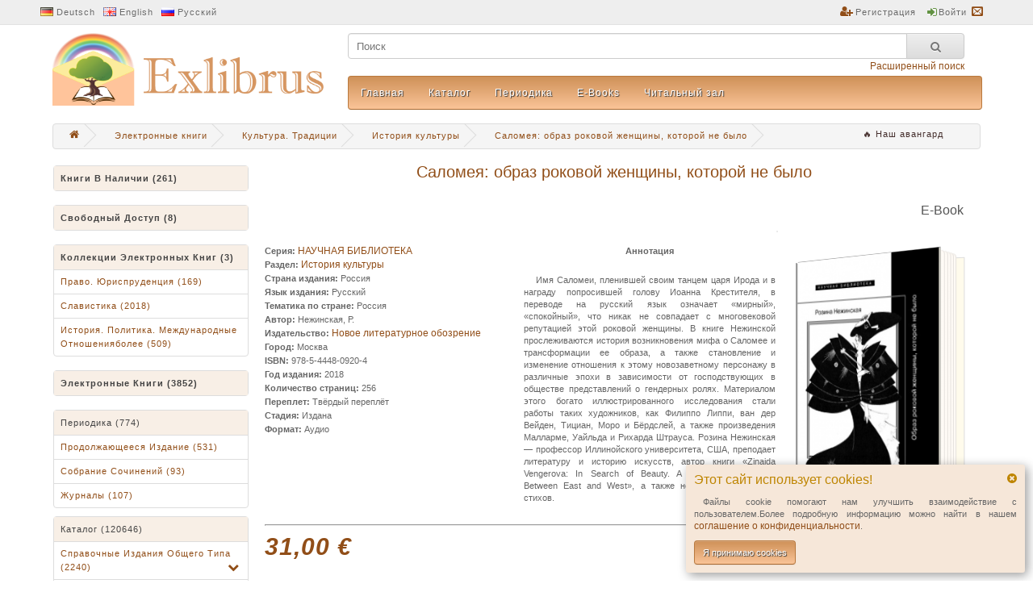

--- FILE ---
content_type: text/html; charset=utf-8
request_url: https://exlibrus.net/ru/catalog/kul-tura--tradicii/istoriya-kul-tury/salomeya--obraz-rokovoj-zhenshhiny--kotoroj-ne-bylo-2811
body_size: 15458
content:
<!DOCTYPE html>
<html>
  <head>
    <meta http-equiv="Content-Type" content="text/html; charset=utf8">
    <base href="https://exlibrus.net/">
    <link rel="icon" href="img/favicon.ico" type="image/x-icon" />
    <link rel="shortcut icon" href="img/favicon.ico" type="image/x-icon" />
    <link rel="stylesheet" type="text/css" href="style.css">
    <Script type="text/javascript" src="inc/main.js"></script>
	<script src="inc/reader.js" type="text/javascript"></script>
    <Title>Exlibrus.net | Саломея: образ роковой женщины, которой не было</title>
    <Meta name="description" content="">
    <Meta name="keywords" http-equiv="keywords" content="">
    <meta name="viewport" content="width=device-width, initial-scale=1">
    <script async src="https://www.googletagmanager.com/gtag/js?id=UA-149257837-1"></script>
    <script>window.dataLayer = window.dataLayer || [];function gtag(){dataLayer.push(arguments);}gtag('js', new Date());gtag('config', 'UA-149257837-1');</script>    
	<Script>var lang='ru';var headerLoad=1;</script>
	<meta name="facebook-domain-verification" content="nmr8f722lzoex7mar8e1kl0cib43l1" />
  </head>
 
  <body>
    <Div id="load" style="display: none"></div>
    <Div id="loading" style="display: none"></div>
	<div id="loadBar">&#xe982;</div> 
    <iframe id="uploadFrame"  name="uploadFrame"  style="display: none"></iframe>
    
        
       <Div id="warn" class="warn">
         <A onClick="closeWarn()" class="closeWarn">&#xf057;</a>
         <B>Этот сайт использует cookies! </b>
         <P>Файлы cookie помогают нам улучшить взаимодействие с пользователем.Более подробную информацию можно найти в нашем <A href="ru/confidential">соглашениe о конфиденциальности</a>.</p>
         <Button onclick="checkWarn()" class="btn">Я принимаю cookies</button>
       </div>
    
<!-- Header -->
    <div class="BGtop">
      <div class="top"><!--http://exlibrus.net/-->
            
        <A href="de/catalog/kul-tura--tradicii/istoriya-kul-tury/salomeya--obraz-rokovoj-zhenshhiny--kotoroj-ne-bylo-2811" class="de">Deutsch</a>
        <A href="en/catalog/kul-tura--tradicii/istoriya-kul-tury/salomeya--obraz-rokovoj-zhenshhiny--kotoroj-ne-bylo-2811" class="en">English</a>
        <A href="ru/catalog/kul-tura--tradicii/istoriya-kul-tury/salomeya--obraz-rokovoj-zhenshhiny--kotoroj-ne-bylo-2811" class="ru">Русский</a>        
                <Div>		  
           <A href="ru/register"  class="reg">Регистрация</a>                     
           <A href="ru/login" class="log">Войти</a></a>
           		   <A href="ru/back" class="mail"></a><BR Clear=all>
        </div>
      </div>
    </div>
    <div class="header" style="position:relative;">
      <A href="ru/" class="logo"><img src="img/logo.png" alt=""></a>
      <div class="headRight">
        <Div>
		  <Div>
          <Form action="ru/search" method="POST"><Input type=text name="str" value="" placeholder="Поиск"><Button type=submit>&#xf002;</button></form>
          		  <Div><A href="ru/searching">Расширенный поиск</a></div>
		  </div>
                                
        </div>
        <Div class="headMenu">
            <A href='ru/home/'>Главная</a><A href='ru/catalog/'>Каталог</a><A href='ru/periodika/'>Периодика</a><A href='ru/e-catalog/'>E-Books</a><A href='ru/reader/'>Читальный зал</a>              <!-- <a href="" 
                style="color: #d35400; border: 2px solid #d35400; border-radius: 8px; padding: 6px 12px; font-weight: 500; text-decoration: none; display: inline-block;" 
                onmouseover="this.style.background='#d35400'; this.style.color='white';" 
                onmouseout="this.style.background='transparent'; this.style.color='#d35400';">
                Новость
              </a>
              <a href="" 
                style="color: #e74c3c; font-weight: 500; text-decoration: none; display: inline-block; padding: 8px 15px;" 
                onmouseover="this.style.background='rgba(231, 76, 60, 0.1)'; this.style.borderRadius='4px';" 
                onmouseout="this.style.background='transparent'; this.style.borderRadius='0';">
                🔥 Новость
              </a> -->
              <!-- <a href="/" style="color:rgb(68, 46, 44); font-weight: 500; text-decoration: none;"
                onmouseover="this.querySelector('span').style.border='1px solid rgba(255, 255, 255, 0.8)'"
                onmouseout="this.querySelector('span').style.border='1px solid rgba(255, 255, 255, 0.4)'">
                <span style="border: 1px solid rgba(255, 255, 255, 0.4); padding: 5px; border-radius: 3px;">
                🔥 100 эксклюзивных книг по живописи
                </span>
              </a> -->
        </div>
      </div>
    </div>
               <Div class="bread">
    <Div itemscope="" itemtype="http://schema.org/BreadcrumbList" id="breadcrumbs">
      <a href='/ru/news/nash-avangard' class='news-link' style='color:rgb(68, 46, 44); font-weight: 500; text-decoration: none; float: right; margin-right: 20px; line-height: 31px; vertical-align: middle;'>
                  <span style='padding: 5px; border-radius: 3px;'>
                  🔥 Наш авангард
                  </span>
                </a>      <span itemscope="" itemprop="itemListElement" itemtype="http://schema.org/ListItem">
        <a rel="nofollow" itemprop="item" title="Главная" href="ru/" class="home">
          <span itemprop="name">&#xf015;</span>
          <meta itemprop="position" content="1">
        </a>
      </span>
            <span itemscope="" itemprop="itemListElement" itemtype="http://schema.org/ListItem">
        <a itemprop="item" title="Электронные книги" href="ru/e-catalog/">
          <span itemprop="name">Электронные книги</span>
          <meta itemprop="position" content="2">
        </a>
      </span>         
            <span itemscope="" itemprop="itemListElement" itemtype="http://schema.org/ListItem">
        <a itemprop="item" title="Культура. Традиции" href="ru/e-catalog/kul-tura--tradicii/">
          <span itemprop="name">Культура. Традиции</span>
          <meta itemprop="position" content="3">
        </a>
      </span>         
            <span itemscope="" itemprop="itemListElement" itemtype="http://schema.org/ListItem">
        <a itemprop="item" title="История культуры" href="ru/e-catalog/kul-tura--tradicii/istoriya-kul-tury/">
          <span itemprop="name">История культуры</span>
          <meta itemprop="position" content="4">
        </a>
      </span>         
            <span itemscope="" itemprop="itemListElement" itemtype="http://schema.org/ListItem">
        <a itemprop="item" title="Саломея: образ роковой женщины, которой не было" href="ru/e-catalog/kul-tura--tradicii/istoriya-kul-tury/salomeya--obraz-rokovoj-zhenshhiny--kotoroj-ne-bylo-2811">
          <span itemprop="name">Саломея: образ роковой женщины, которой не было</span>
          <meta itemprop="position" content="5">
        </a>
      </span>         
        
    </div>
    </div>
<!-- /header -->
   <Div class="page">

<!-- Side -->
     <Div class="side">
      <input type="checkbox" id="hmt" class="sideMenu-ticker">
      <label class="btn-menu" for="hmt">
        <span class="first"></span>
        <span class="second"></span>
        <span class="third"></span>
      </label>
        <Div class="sideMenu">
		  <Ul class="menu"> 
			            <Li><A href="ru/sale/" class="head"><B>Книги в наличии (261)</b></a></li>
          </ul>
		  <Br clear=all><BR>
		  
		  <Ul class="menu"> 
			            <Li><A href="ru/free-catalog/" class="head"><B>Свободный доступ (8)</b></a></li>
          </ul>
		  <Br clear=all><BR>
		  
		  <Ul class="menu"> 
			            <Li><A href="ru/collections/" class="head"><B>Коллекции электронных книг (3)</b></a></li>
			            <Li><A href="ru/collections/pravo--yurisprudenciya-42648/">Право. Юриспруденция (169)</a></li>
                        <Li><A href="ru/collections/slavistika-43216/">Славистика (2018)</a></li>
                        <Li><A href="ru/collections/istoriya--politika--mezhdunarodnye-otnosheniyabolee-43218/">История. Политика. Международные отношенияболее (509)</a></li>
                      </ul>
		  <Br clear=all><BR>
		  
		   
		<Ul class='menu'><Li><A href='ru/e-catalog/' class='head'><B>Электронные книги (3852)</b></a></li></ul>
		  <Br clear=all><BR>
		  <Ul class="menu"> 
		    		    <Li><A href="ru/periodika/" class="head">Периодика (774)</a>
                        <li><a href="ru/periodika/prodolzhayushheesya-izdanie/">Продолжающееся издание (531)</a></li>
                        <li><a href="ru/periodika/sobranie-sochinenij/">Собрание сочинений (93)</a></li>
                        <li><a href="ru/periodika/zhurnaly/">Журналы (107)</a></li>
            </li>			
          </ul>
		  
		  
		  <Br clear=all>
		<Ul class='menu' style='margin-top:10px;'><Li><A href='ru/catalog/' class='head'>Каталог (120646)</a></li><Li><A href='ru/catalog/spravochnye-izdaniya-obshhego-tipa/' class='in'>Справочные издания общего типа (2240)</a><Ul><Li><a href='ru/catalog/spravochnye-izdaniya-obshhego-tipa/enciklopedii/'>Энциклопедии (425)</a></li><Li><a href='ru/catalog/spravochnye-izdaniya-obshhego-tipa/spravochniki/'>Справочники (160)</a></li><Li><a href='ru/catalog/spravochnye-izdaniya-obshhego-tipa/putevoditeli/'>Путеводители (234)</a></li><Li><a href='ru/catalog/spravochnye-izdaniya-obshhego-tipa/karty/'>Карты (117)</a></li><Li><a href='ru/catalog/spravochnye-izdaniya-obshhego-tipa/slovari/' class='in'>Словари (981)</a><Ul><Li><a href='ru/catalog/spravochnye-izdaniya-obshhego-tipa/slovari/russkij---ukrainskij-yazyk/'>Русский / украинский язык (373)</a></li><Li><a href='ru/catalog/spravochnye-izdaniya-obshhego-tipa/slovari/specializirovannye-slovari/'>Специализированные словари (248)</a></li><Li><a href='ru/catalog/spravochnye-izdaniya-obshhego-tipa/slovari/dvuh--i-mnogoyazychnye-slovari/'>Двух- и многоязычныe словари (312)</a></li><Li><a href='ru/catalog/spravochnye-izdaniya-obshhego-tipa/slovari/nemeckij-yazyk/'>Немецкий язык (10)</a></li><Li><a href='ru/catalog/spravochnye-izdaniya-obshhego-tipa/slovari/na-drugih-yazykah/'>На других языках (31)</a></li></ul></li><Li><a href='ru/catalog/spravochnye-izdaniya-obshhego-tipa/razgovorniki/'>Разговорники (28)</a></li><Li><a href='ru/catalog/spravochnye-izdaniya-obshhego-tipa/muzei/'>Музеи (98)</a></li><Li><a href='ru/catalog/spravochnye-izdaniya-obshhego-tipa/arhivy/'>Архивы (60)</a></li><Li><a href='ru/catalog/spravochnye-izdaniya-obshhego-tipa/bibliografii/'>Библиографии (135)</a></li></ul></li><Li><A href='ru/catalog/lingvistika--yazykoznanie/' class='in'>Лингвистика. Языкознание (6002)</a><Ul><Li><a href='ru/catalog/lingvistika--yazykoznanie/yazykoznanie/'>Языкознание (1634)</a></li><Li><a href='ru/catalog/lingvistika--yazykoznanie/drevnerusskij-yazyk/'>Древнерусский язык (91)</a></li><Li><a href='ru/catalog/lingvistika--yazykoznanie/russkij--yazyk/'>Русский  язык (887)</a></li><Li><a href='ru/catalog/lingvistika--yazykoznanie/ukrainskij-yazyk/'>Украинский язык (156)</a></li><Li><a href='ru/catalog/lingvistika--yazykoznanie/russkij---ukrainskij-dlya-inostrancev/'>Русский / украинский для иностранцев (1326)</a></li><Li><a href='ru/catalog/lingvistika--yazykoznanie/ukrainskij-dlya-inostrancev/'>Украинский для иностранцев (33)</a></li><Li><a href='ru/catalog/lingvistika--yazykoznanie/zhurnalistika/'>Журналистика (339)</a></li><Li><a href='ru/catalog/lingvistika--yazykoznanie/perevod/'>Перевод (242)</a></li><Li><a href='ru/catalog/lingvistika--yazykoznanie/nemeckij/'>Немецкий (272)</a></li><Li><a href='ru/catalog/lingvistika--yazykoznanie/anglijskij/'>Английский (558)</a></li><Li><a href='ru/catalog/lingvistika--yazykoznanie/drugie-yazyki/'>Другие языки (409)</a></li><Li><a href='ru/catalog/lingvistika--yazykoznanie/latinskij-i-grecheskij/'>Латинский и греческий (54)</a></li></ul></li><Li><A href='ru/catalog/literatura/' class='in'>Литература (57844)</a><Ul><Li><a href='ru/catalog/literatura/literaturovedenie/'>Литературоведение (2688)</a></li><Li><a href='ru/catalog/literatura/sobranie-sochinenij/'>Собрание сочинений (758)</a></li><Li><a href='ru/catalog/literatura/drevnerusskaya-literatura/'>Древнерусская литература (72)</a></li><Li><a href='ru/catalog/literatura/klassicheskaya-literatura/'>Классическая литература (2714)</a></li><Li><a href='ru/catalog/literatura/poeziya--dramaturgiya/'>Поэзия. драматургия (2942)</a></li><Li><a href='ru/catalog/literatura/sovremennaya-proza/'>Современная проза (23577)</a></li><Li><a href='ru/catalog/literatura/istoricheskij-roman/'>Исторический роман (1574)</a></li><Li><a href='ru/catalog/literatura/vospominaniya--pis-ma--biografii/'>Воспоминания. Письма. Биографии (6559)</a></li><Li><a href='ru/catalog/literatura/fol-klor--mifologiya/'>Фольклор. Мифология (772)</a></li><Li><a href='ru/catalog/literatura/publicistika/'>Публицистика (6246)</a></li><Li><a href='ru/catalog/literatura/duhovnaya-literatura/'>Духовная литература (235)</a></li><Li><a href='ru/catalog/literatura/detskaya-literatura/'>Детская литература (3458)</a></li><Li><a href='ru/catalog/literatura/fantastika--11-16-let-/'>ФАНТАСТИКА (11-16 ЛЕТ) (180)</a></li><Li><a href='ru/catalog/literatura/razvivayushhie-knigi-dlya-detej/'>Развивающие книги для детей (1756)</a></li><Li><a href='ru/catalog/literatura/zarubezhnaya-literatura/'>Зарубежная литература (3824)</a></li><Li><a href='ru/catalog/literatura/komiksy/'>Комиксы (488)</a></li></ul></li><Li><A href='ru/catalog/kul-tura--tradicii/' class='in'>Культура. Традиции (10344)</a><Ul><Li><a href='ru/catalog/kul-tura--tradicii/istoriya-kul-tury/'>История культуры (1628)</a></li><Li><a href='ru/catalog/kul-tura--tradicii/kul-tura-drevnej-rusi/'>Культура Древней Руси (127)</a></li><Li><a href='ru/catalog/kul-tura--tradicii/filosofiya/'>Философия (3228)</a></li><Li><a href='ru/catalog/kul-tura--tradicii/antropologiya/'>Антропология (111)</a></li><Li><a href='ru/catalog/kul-tura--tradicii/ezoterizm/'>Эзотеризм (1263)</a></li><Li><a href='ru/catalog/kul-tura--tradicii/psihologiya/'>Психология (1599)</a></li><Li><a href='ru/catalog/kul-tura--tradicii/etika--etiket/'>Этика, этикет (140)</a></li><Li><a href='ru/catalog/kul-tura--tradicii/religiya/'>Религия (1199)</a></li><Li><a href='ru/catalog/kul-tura--tradicii/pedagogika/'>Педагогика (450)</a></li><Li><a href='ru/catalog/kul-tura--tradicii/bibliotechnoe-delo--bibliotekovedenie/'>Библиотечное дело. Библиотековедение (186)</a></li><Li><a href='ru/catalog/kul-tura--tradicii/turizm/'>Туризм (411)</a></li></ul></li><Li><A href='ru/catalog/iskusstvo/' class='in'>Искусство (4949)</a><Ul><Li><a href='ru/catalog/iskusstvo/istoriya-iskusstv/'>История искусств (1105)</a></li><Li><a href='ru/catalog/iskusstvo/arhitektura/'>Архитектура (508)</a></li><Li><a href='ru/catalog/iskusstvo/zhivopis-/'>Живопись (1219)</a></li><Li><a href='ru/catalog/iskusstvo/ikony/'>Иконы (62)</a></li><Li><a href='ru/catalog/iskusstvo/graficheskie-iskusstva---grafika---gravyura/'>Графические искусства. Графика. Гравюра (81)</a></li><Li><a href='ru/catalog/iskusstvo/dizajn--dekorativno-prikladnoe-iskusstvo-i-hudozhestvennye-promysly/'>Дизайн. Декоративно-прикладное искусство и художественные промыслы (185)</a></li><Li><a href='ru/catalog/iskusstvo/kinematograf-/'>Кинематограф  (382)</a></li><Li><a href='ru/catalog/iskusstvo/muzyka--muzykovedenie/'>Музыка. Музыковедение (687)</a></li><Li><a href='ru/catalog/iskusstvo/teatr/'>Театр (298)</a></li><Li><a href='ru/catalog/iskusstvo/fotografiya/'>Фотография (126)</a></li><Li><a href='ru/catalog/iskusstvo/horeografiya/'>Хореография (103)</a></li><Li><a href='ru/catalog/iskusstvo/estrada--cirk/'>Эстрада, цирк (7)</a></li><Li><a href='ru/catalog/iskusstvo/moda/'>Мода (103)</a></li><Li><a href='ru/catalog/iskusstvo/Ckul-ptu--ra/'>Cкульпту́ра (40)</a></li><Li><a href='ru/catalog/iskusstvo/russkie-aristokraticheskie-usad-by/'>Русские аристократические усадьбы (42)</a></li></ul></li><Li><A href='ru/catalog/obshhestvennye-nauki/' class='in'>Общественные науки (31634)</a><Ul><Li><a href='ru/catalog/obshhestvennye-nauki/teoriya--metodologiya-obshhestvennyh-nauk-v-celom/'>Теория, методология общественных наук в целом (148)</a></li><Li><a href='ru/catalog/obshhestvennye-nauki/sredstva-kommunikacii/'>Средства коммуникации (73)</a></li><Li><a href='ru/catalog/obshhestvennye-nauki/statistika--statisticheskie-metody/'>Статистика. Статистические методы (78)</a></li><Li><a href='ru/catalog/obshhestvennye-nauki/demografiya/'>Демография (53)</a></li><Li><a href='ru/catalog/obshhestvennye-nauki/sociologiya--social-naya-rabota/'>Социология. Социальная работа (1696)</a></li><Li><a href='ru/catalog/obshhestvennye-nauki/obrazovanie/' class='in'>Образование (1282)</a><Ul><Li><a href='ru/catalog/obshhestvennye-nauki/obrazovanie/uchebniki-dlya-shkoly---7041--/'>Учебники для школы ( 7041 ) (613)</a></li><Li><a href='ru/catalog/obshhestvennye-nauki/obrazovanie/atlasy--karty-k-uchebnikam-dlya-shkoly--7042-/'>Атласы, карты к учебникам для школы (7042) (86)</a></li></ul></li><Li><a href='ru/catalog/obshhestvennye-nauki/biblioteki--bibliotechnoe-delo/'>Библиотеки. Библиотечное дело (49)</a></li><Li><a href='ru/catalog/obshhestvennye-nauki/etnografiya/'>Этнография (352)</a></li><Li><a href='ru/catalog/obshhestvennye-nauki/estetika/'>Эстетика (56)</a></li><Li><a href='ru/catalog/obshhestvennye-nauki/ekologiya/'>Экология (291)</a></li><Li><a href='ru/catalog/obshhestvennye-nauki/geografiya/' class='in'>География (619)</a><Ul><Li><a href='ru/catalog/obshhestvennye-nauki/geografiya/geograficheskie-issledovaniya/'>Географические исследования (200)</a></li><Li><a href='ru/catalog/obshhestvennye-nauki/geografiya/regional-naya-geografiya/'>Региональная география (69)</a></li><Li><a href='ru/catalog/obshhestvennye-nauki/geografiya/sankt-peterburg/'>Санкт-Петербург (127)</a></li><Li><a href='ru/catalog/obshhestvennye-nauki/geografiya/moskva/'>Москва (116)</a></li></ul></li><Li><a href='ru/catalog/obshhestvennye-nauki/obshhaya-istoriya/' class='in'>Общая история (8269)</a><Ul><Li><a href='ru/catalog/obshhestvennye-nauki/obshhaya-istoriya/arheologiya/'>Археология (221)</a></li><Li><a href='ru/catalog/obshhestvennye-nauki/obshhaya-istoriya/al-ternativnaya-istoriya/'>Альтернативная история (54)</a></li><Li><a href='ru/catalog/obshhestvennye-nauki/obshhaya-istoriya/nacional-nosti/'>Национальности (22)</a></li><Li><a href='ru/catalog/obshhestvennye-nauki/obshhaya-istoriya/ideologiya/'>Идеология (64)</a></li><Li><a href='ru/catalog/obshhestvennye-nauki/obshhaya-istoriya/feminizm/'>Феминизм (32)</a></li><Li><a href='ru/catalog/obshhestvennye-nauki/obshhaya-istoriya/lichnosti-istoricheskie/'>Личности исторические (842)</a></li><Li><a href='ru/catalog/obshhestvennye-nauki/obshhaya-istoriya/drevnie-slavyane/'>Древние славяне (228)</a></li><Li><a href='ru/catalog/obshhestvennye-nauki/obshhaya-istoriya/drevnyaya-istoriya-pr--do-5-v-/'>Древняя история пр. до 5 в. (342)</a></li><Li><a href='ru/catalog/obshhestvennye-nauki/obshhaya-istoriya/srednevekov-e-pr--5-15-vv-/'>Средневековье пр. 5-15 вв. (516)</a></li><Li><a href='ru/catalog/obshhestvennye-nauki/obshhaya-istoriya/novaya-istoriya-pr--15-1917g-/'>Новая история пр. 15-1917г. (1123)</a></li><Li><a href='ru/catalog/obshhestvennye-nauki/obshhaya-istoriya/istoriya-sovetskogo-soyuza-1917-80-e-gg-/'>История Советского Союза 1917-80-е гг. (1071)</a></li><Li><a href='ru/catalog/obshhestvennye-nauki/obshhaya-istoriya/perestrojka-v-sssr-1985-1991/'>Перестройка в СССР 1985-1991 (30)</a></li><Li><a href='ru/catalog/obshhestvennye-nauki/obshhaya-istoriya/russkaya-federaciya--90-e-/'>Русская Федерация  90-е- (65)</a></li><Li><a href='ru/catalog/obshhestvennye-nauki/obshhaya-istoriya/ukraina/'>Украина (491)</a></li><Li><a href='ru/catalog/obshhestvennye-nauki/obshhaya-istoriya/vostok/'>Восток (260)</a></li><Li><a href='ru/catalog/obshhestvennye-nauki/obshhaya-istoriya/iudaika/'>Иудаика (102)</a></li><Li><a href='ru/catalog/obshhestvennye-nauki/obshhaya-istoriya/istoriya-drugih-stran/'>История других стран (659)</a></li></ul></li><Li><a href='ru/catalog/obshhestvennye-nauki/mezhdunarodnye-otnosheniya/'>Международные отношения (549)</a></li><Li><a href='ru/catalog/obshhestvennye-nauki/politika/'>Политика (2626)</a></li><Li><a href='ru/catalog/obshhestvennye-nauki/ekonomika/'>Экономика (3125)</a></li><Li><a href='ru/catalog/obshhestvennye-nauki/marketing--menedzhment/'>Маркетинг, менеджмент (504)</a></li><Li><a href='ru/catalog/obshhestvennye-nauki/pravo--yurisprudenciya/'>Право. Юриспруденция (10988)</a></li><Li><a href='ru/catalog/obshhestvennye-nauki/voennaya-nauka/'>Военная наука (876)</a></li></ul></li><Li><A href='ru/catalog/estestvennye-nauki/' class='in'>Естественные науки (3477)</a><Ul><Li><a href='ru/catalog/estestvennye-nauki/nauka/'>Наука (315)</a></li><Li><a href='ru/catalog/estestvennye-nauki/samosovershenstvovanie/'>Самосовершенствование (169)</a></li><Li><a href='ru/catalog/estestvennye-nauki/biografii-uchenyh/'>Биографии ученых (146)</a></li><Li><a href='ru/catalog/estestvennye-nauki/matematika/'>Математика (323)</a></li><Li><a href='ru/catalog/estestvennye-nauki/astronomiya--astrofizika/'>Астрономия. Астрофизика (197)</a></li><Li><a href='ru/catalog/estestvennye-nauki/vselennaya/'>Вселенная (277)</a></li><Li><a href='ru/catalog/estestvennye-nauki/fizika/'>Физика (614)</a></li><Li><a href='ru/catalog/estestvennye-nauki/himiya/'>Химия (362)</a></li><Li><a href='ru/catalog/estestvennye-nauki/kristallografiya/'>Кристаллография (5)</a></li><Li><a href='ru/catalog/estestvennye-nauki/mineralogiya/'>Минералогия (6)</a></li><Li><a href='ru/catalog/estestvennye-nauki/geologiya/'>Геология (120)</a></li><Li><a href='ru/catalog/estestvennye-nauki/biologicheskie-nauki/'>Биологические науки (817)</a></li><Li><a href='ru/catalog/estestvennye-nauki/informatika/'>Информатика (109)</a></li></ul></li><Li><A href='ru/catalog/promyshlennost-/' class='in'>Промышленность (11)</a><Ul><Li><a href='ru/catalog/promyshlennost-/promyshlennost--obshhee/'>Промышленность общее (6)</a></li><Li><a href='ru/catalog/promyshlennost-/transport/'>Транспорт (5)</a></li></ul></li><Li><A href='ru/catalog/medicina/' class='in'>Медицина (1065)</a><Ul><Li><a href='ru/catalog/medicina/obshhie-voprosy/'>Общие вопросы (191)</a></li><Li><a href='ru/catalog/medicina/genetika/'>Генетика (46)</a></li><Li><a href='ru/catalog/medicina/zabolevaniya-vnutrennih-organov/'>Заболевания внутренних органов (1)</a></li><Li><a href='ru/catalog/medicina/hirurgiya/'>Хирургия (3)</a></li><Li><a href='ru/catalog/medicina/immunologiya/'>Иммунология (3)</a></li><Li><a href='ru/catalog/medicina/fiziologiya/'>Физиология (15)</a></li><Li><a href='ru/catalog/medicina/onkologiya/'>Онкология (2)</a></li><Li><a href='ru/catalog/medicina/fizicheskaya-kul-tura-i-sport/'>Физическая культура и спорт (198)</a></li><Li><a href='ru/catalog/medicina/biomedicina/'>Биомедицина (17)</a></li><Li><a href='ru/catalog/medicina/al-ternativnaya-medicina/'>Альтернативная медицина (317)</a></li><Li><a href='ru/catalog/medicina/lekarstvennye-rasteniya/'>Лекарственные растения (46)</a></li><Li><a href='ru/catalog/medicina/manual-naya-terapiya/'>Мануальная терапия (17)</a></li><Li><a href='ru/catalog/medicina/pitanie/'>Питание (106)</a></li><Li><a href='ru/catalog/medicina/kristalloterapiya/'>Кристаллотерапия (4)</a></li><Li><a href='ru/catalog/medicina/joga/'>Йога (63)</a></li><Li><a href='ru/catalog/medicina/narodnaya-medicina/'>Народная медицина (31)</a></li><Li><a href='ru/catalog/medicina/efirnye-masla--nutriciologiya--aromaterapiya/'>Эфирные масла. Нутрициология. Ароматерапия (5)</a></li></ul></li><Li><A href='ru/catalog/promyshlennost--/'>Промышленность (1)</a></li></ul>

                
          <Br clear=all>
          <Ul class="menu" style="margin-top:10px;"> 
            <Li><A href="ru/account" class="head">Список рассылок</a></li>
            <Li><A href='ru/account/subscribe/260104'>260104</a></li><Li><A href='ru/account/subscribe/260103'>260103</a></li><Li><A href='ru/account/subscribe/260102'>260102</a></li>            <!-- ИЗМЕНЕНО: скрыть ссылку
            <Li><A href="ru/account/subscribe/">Все рассылки</a></li>
            -->
          </ul>
        
          <Br clear=all><BR clear=all>
        </div>        
      </div>
<!-- /side -->

<!-- Main -->
     <Div class="main" id="mainPage">
  
  <H1>Саломея: образ роковой женщины, которой не было</h1> 
  <H2 style='float:right;'>E-Book</h2><BR clear=all>      
  <!--<img id="mainImgProd" src="images/prod/salomeya--obraz-rokovoj-zhenshhiny--kotoroj-ne-bylo-2811.jpg">-->
						<figure class='bookImage'>
							<ul class='hardcover_front'>
								<li><img src="images/prod/salomeya--obraz-rokovoj-zhenshhiny--kotoroj-ne-bylo-2811.jpg" alt="" width="100%" height="100%"></li>
								<li><P>
								  <B>Страна издания:</b> Россия<br>
                                  <B>Язык издания:</b> Русский<br>
								  <B>Автор:</b> Нежинская, Р.<br>								  <B>Издательство:</b> Новое литературное обозрение<br>								  <B>Город:</b> Москва<br>								  <B>ISBN:</b> 978-5-4448-0920-4<br>								  <B>Год издания:</b> 2018<br>								  <B>Количество страниц:</b> 256<br>      
                                  <B>Переплет:</b> Твёрдый переплёт<br></p>
								</li>
							</ul>
							<ul class='pageBook'>
								<li></li>
								<li><P> Имя Саломеи, пленившей своим танцем царя Ирода и в награду попросившей голову Иоанна Крестителя, в переводе на русский язык означает «мирный», «спокойный», что никак не совпадает с многовековой репутацией этой роковой женщины. В книге Нежинской прослеживаются история возникновения мифа о Саломее и трансформации ее образа, а также становление и изменение отношения к этому новозаветному персонажу в различные эпохи в зависимости от господствующих в обществе представлений о гендерных ролях. Материалом этого богато иллюстрированного исследования стали работы таких художников, как Филиппо Липпи, ван дер Вейден, Тициан, Моро и Бёрдслей, а также произведения Малларме, Уайльда и Рихарда Штрауса. Розина Нежинская — профессор Иллинойского университета, США, преподает литературу и историю искусств, автор книги «Zinaida Vengerova: In Search of Beauty. A Literary Ambassador Between East and West», а также нескольких сборников стихов.</p></li>
								<li></li><li></li><li></li>
							</ul>
							<ul class='hardcover_back'><li></li><li></li></ul>
							<ul class='book_spine'><li></li><li></li></ul>
						</figure>  
    <img id="mainImgProd">
  <BR> 
  <Div class="prodText">
    <Div >
      <B>Серия:</b> <A href='ru/series/nauchnaya--biblioteka/'>НАУЧНАЯ  БИБЛИОТЕКА</a><br>            <B>Раздел:</b> <A href="ru/e-catalog/kul-tura--tradicii/istoriya-kul-tury/">История культуры</a><br>      
      <B>Страна издания:</b> Россия<br>
      <B>Язык издания:</b> Русский<br>
      <B>Тематика по стране:</b> Россия<br>      <B>Автор:</b> Нежинская, Р.<br>      <B>Издательство:</b> <A href='ru/publisher/novoe-literaturnoe-obozrenie/'>Новое литературное обозрение</a><br>      <B>Город:</b> Москва<br>      <B>ISBN:</b> 978-5-4448-0920-4<br>      <B>Год издания:</b> 2018<br>      <B>Количество страниц:</b> 256<br>      
      <B>Переплет:</b> Твёрдый переплёт<br>            <B>Стадия:</b> Издана<br>      <B>Формат:</b> Аудио<br>        
      <!--<B>Дополнительные данные:</b> Серия  ????-->
    </div>
    <Div><Center><B>Аннотация</b></center><Br><P> Имя Саломеи, пленившей своим танцем царя Ирода и в награду попросившей голову Иоанна Крестителя, в переводе на русский язык означает «мирный», «спокойный», что никак не совпадает с многовековой репутацией этой роковой женщины. В книге Нежинской прослеживаются история возникновения мифа о Саломее и трансформации ее образа, а также становление и изменение отношения к этому новозаветному персонажу в различные эпохи в зависимости от господствующих в обществе представлений о гендерных ролях. Материалом этого богато иллюстрированного исследования стали работы таких художников, как Филиппо Липпи, ван дер Вейден, Тициан, Моро и Бёрдслей, а также произведения Малларме, Уайльда и Рихарда Штрауса. Розина Нежинская — профессор Иллинойского университета, США, преподает литературу и историю искусств, автор книги «Zinaida Vengerova: In Search of Beauty. A Literary Ambassador Between East and West», а также нескольких сборников стихов.</p></div>    
  </div>
  <BR>
  <HR>  
    <Span class="prodPrice">
    <Input type=hidden  id="typeBuy" value=0>
  <B id='priceAll'>31,00 €</b><B id='priceRead' Style='display:none;'>0,00 €</b>  </span>
    
                
  
  <Span class="prodButt">
  	  
  
      
  
    
    <A onClick="alert('Пожалуйста, авторизируйтесь!')" title="В избранное" >&#xf004;</a>
    <A onClick="alert('Пожалуйста, авторизируйтесь!')" title="В корзину">&#xf07a;</a>	    
 	
  </span>    

    
  
  
  
    

    <BR clear=all> 
  
  <BR clear=all>
  <HR>
  <BR clear=all>  
       <Div onMouseOver="scrlON[1]=1;" onMouseOut="scrlON[1]=0;">         
         <H1 class="headSlider">Из этой серии <Span><Button class="buttSlider bLeft" OnClick="slideLeft(1)">&#xf053;</button><Button class="buttSlider bRight" OnClick="slideRight(1)">&#xf054;</button></span></h1>
         <Span id="ps1" class="prodSlider">
             


      <Div id="is1" class="prods prodSlide">
              
      
            <Div id="pr2805" href="product" style="background-image:url(images/prod/f-v--bulgarin-----pisatel---zhurnalist--teatral-nyj-kritik-2805.jpg); background-size:cover; background-position:center center;">
              <P>
			                      <B>Серия:</B> <A href="ru/series/nauchnaya--biblioteka/">НАУЧНАЯ  БИБЛИОТЕКА</a><BR>                <B>Раздел:</B> <A href="ru/catalog/literatura/vospominaniya--pis-ma--biografii/">Воспоминания. Письма. Биографии</a><BR>
                <B>Автор:</B> Ред. -сост. Рейтблат, А.И.<BR>                  <B>Издательство:</B> <A href="ru/publisher/novoe-literaturnoe-obozrenie/">Новое литературное обозрение</a><BR>				  <B>Страна издания:</b> Россия<br>                 <B>ISBN:</B> 978-5-4448-0958-7<BR>                                 <B>Год издания:</B> 2019<BR>				<B>Время доставки:</b> 4-6 недель              </p>
              <A href="ru/e-catalog/literatura/vospominaniya--pis-ma--biografii/f-v--bulgarin-----pisatel---zhurnalist--teatral-nyj-kritik-2805" title="Ф.В. Булгарин – писатель, журналист, театральный критик">Ф.В. Булгарин – писатель, журналист, театральный критик</a>
			                              <H4><B>39,00 €</B></h4>
               
              <Span>
                
			  
                <A href="ru/e-catalog/literatura/vospominaniya--pis-ma--biografii/f-v--bulgarin-----pisatel---zhurnalist--teatral-nyj-kritik-2805" title="Просмотреть">&#xf002;</a>
				
               
                 <A onClick="alert('Пожалуйста, авторизируйтесь!')" title="В корзину">&#xf07a;</a>                <A onClick="alert('Пожалуйста, авторизируйтесь!')" title="В избранное">&#xf004;</a>                
                
			  
              </span>
            </div> 		
            
      
            <Div id="pr2807" href="product" style="background-image:url(images/prod/izbrannye-trudy-po-russkoj-literature-i-filologii-2807.jpg); background-size:cover; background-position:center center;">
              <P>
			                      <B>Серия:</B> <A href="ru/series/nauchnaya--biblioteka/">НАУЧНАЯ  БИБЛИОТЕКА</a><BR>                <B>Раздел:</B> <A href="ru/catalog/literatura/literaturovedenie/">Литературоведение</a><BR>
                <B>Автор:</B> Тоддес, Е. А.<BR>                  <B>Издательство:</B> <A href="ru/publisher/novoe-literaturnoe-obozrenie/">Новое литературное обозрение</a><BR>				  <B>Страна издания:</b> Россия<br>                 <B>ISBN:</B> 978-5-4448-0954-9<BR>                                 <B>Год издания:</B> 2019<BR>				<B>Время доставки:</b> 4-6 недель              </p>
              <A href="ru/catalog/literatura/literaturovedenie/izbrannye-trudy-po-russkoj-literature-i-filologii-2807" title="Избранные труды по русской литературе и филологии">Избранные труды по русской литературе и филологии</a>
			                              <H4><B>41,00 €</B></h4>
               
              <Span>
                
			  
                <A href="ru/catalog/literatura/literaturovedenie/izbrannye-trudy-po-russkoj-literature-i-filologii-2807" title="Просмотреть">&#xf002;</a>
				
               
                 <A onClick="alert('Пожалуйста, авторизируйтесь!')" title="В корзину">&#xf07a;</a>                <A onClick="alert('Пожалуйста, авторизируйтесь!')" title="В избранное">&#xf004;</a>                
                
			  
              </span>
            </div> 		
            
      
            <Div id="pr2808" href="product" style="background-image:url(images/prod/transnacional-noe-v-russkoj-kul-ture-2808.jpg); background-size:cover; background-position:center center;">
              <P>
			                      <B>Серия:</B> <A href="ru/series/nauchnaya--biblioteka/">НАУЧНАЯ  БИБЛИОТЕКА</a><BR>                <B>Раздел:</B> <A href="ru/catalog/kul-tura--tradicii/istoriya-kul-tury/">История культуры</a><BR>
                <B>Автор:</B> Составители и редакторы Геннадий Обатнин и Томи Хуттунен<BR>                  <B>Издательство:</B> <A href="ru/publisher/novoe-literaturnoe-obozrenie/">Новое литературное обозрение</a><BR>				  <B>Страна издания:</b> Россия<br>                 <B>ISBN:</B> 978-5-4448-0928-0<BR>                                 <B>Год издания:</B> 2018<BR>				<B>Время доставки:</b> 4-6 недель              </p>
              <A href="ru/catalog/kul-tura--tradicii/istoriya-kul-tury/transnacional-noe-v-russkoj-kul-ture-2808" title="Транснациональное в русской культуре">Транснациональное в русской культуре</a>
			                              <H4><B>40,00 €</B></h4>
               
              <Span>
                
			  
                <A href="ru/catalog/kul-tura--tradicii/istoriya-kul-tury/transnacional-noe-v-russkoj-kul-ture-2808" title="Просмотреть">&#xf002;</a>
				
               
                 <A onClick="alert('Пожалуйста, авторизируйтесь!')" title="В корзину">&#xf07a;</a>                <A onClick="alert('Пожалуйста, авторизируйтесь!')" title="В избранное">&#xf004;</a>                
                
			  
              </span>
            </div> 		
            
      
            <Div id="pr2809" href="product" style="background-image:url(images/prod/v-soyuze-s-utopiej--smyslovye-rubezhi-pozdnesovetskoj-kul-tury-2809.jpg); background-size:cover; background-position:center center;">
              <P>
			                      <B>Серия:</B> <A href="ru/series/nauchnaya--biblioteka/">НАУЧНАЯ  БИБЛИОТЕКА</a><BR>                <B>Раздел:</B> <A href="ru/catalog/kul-tura--tradicii/istoriya-kul-tury/">История культуры</a><BR>
                <B>Автор:</B> Каспэ, И.<BR>                  <B>Издательство:</B> <A href="ru/publisher/novoe-literaturnoe-obozrenie/">Новое литературное обозрение</a><BR>				  <B>Страна издания:</b> Россия<br>                 <B>ISBN:</B> 978-5-4448-0921-1<BR>                                 <B>Год издания:</B> 2018<BR>				              </p>
              <A href="ru/catalog/kul-tura--tradicii/istoriya-kul-tury/v-soyuze-s-utopiej--smyslovye-rubezhi-pozdnesovetskoj-kul-tury-2809" title="В союзе с утопией. Смысловые рубежи позднесоветской культуры">В союзе с утопией. Смысловые рубежи позднесоветской культуры</a>
			                              <H4><B>33,00 €</B></h4>
               
              <Span>
                
			  
                <A href="ru/catalog/kul-tura--tradicii/istoriya-kul-tury/v-soyuze-s-utopiej--smyslovye-rubezhi-pozdnesovetskoj-kul-tury-2809" title="Просмотреть">&#xf002;</a>
				
               
                 <A onClick="alert('Пожалуйста, авторизируйтесь!')" title="В корзину">&#xf07a;</a>                <A onClick="alert('Пожалуйста, авторизируйтесь!')" title="В избранное">&#xf004;</a>                
                
			  
              </span>
            </div> 		
            
      
            <Div id="pr2810" href="product" style="background-image:url(images/prod/--kto--chto-ya----tolstoj-v-svoih-dnevnikah--pis-mah--vospominan-2810.jpg); background-size:cover; background-position:center center;">
              <P>
			                      <B>Серия:</B> <A href="ru/series/nauchnaya--biblioteka/">НАУЧНАЯ  БИБЛИОТЕКА</a><BR>                <B>Раздел:</B> <A href="ru/catalog/literatura/vospominaniya--pis-ma--biografii/">Воспоминания. Письма. Биографии</a><BR>
                <B>Автор:</B> Паперно, И.<BR>                  <B>Издательство:</B> <A href="ru/publisher/novoe-literaturnoe-obozrenie/">Новое литературное обозрение</a><BR>				  <B>Страна издания:</b> Россия<br>                 <B>ISBN:</B> 978-5-4448-0914-3<BR>                                 <B>Год издания:</B> 2018<BR>				<B>Время доставки:</b> 4-6 недель              </p>
              <A href="ru/catalog/literatura/vospominaniya--pis-ma--biografii/--kto--chto-ya----tolstoj-v-svoih-dnevnikah--pis-mah--vospominan-2810" title="«Кто, что я?» Толстой в своих дневниках, письмах, воспоминаниях, трактатах">«Кто, что я?» Толстой в своих дневниках, письмах, воспоминаниях, трактатах</a>
			                              <H4><B>32,00 €</B></h4>
               
              <Span>
                
			  
                <A href="ru/catalog/literatura/vospominaniya--pis-ma--biografii/--kto--chto-ya----tolstoj-v-svoih-dnevnikah--pis-mah--vospominan-2810" title="Просмотреть">&#xf002;</a>
				
               
                 <A onClick="alert('Пожалуйста, авторизируйтесь!')" title="В корзину">&#xf07a;</a>                <A onClick="alert('Пожалуйста, авторизируйтесь!')" title="В избранное">&#xf004;</a>                
                
			  
              </span>
            </div> 		
            
      
            <Div id="pr2811" href="product" style="background-image:url(images/prod/salomeya--obraz-rokovoj-zhenshhiny--kotoroj-ne-bylo-2811.jpg); background-size:cover; background-position:center center;">
              <P>
			                      <B>Серия:</B> <A href="ru/series/nauchnaya--biblioteka/">НАУЧНАЯ  БИБЛИОТЕКА</a><BR>                <B>Раздел:</B> <A href="ru/catalog/kul-tura--tradicii/istoriya-kul-tury/">История культуры</a><BR>
                <B>Автор:</B> Нежинская, Р.<BR>                  <B>Издательство:</B> <A href="ru/publisher/novoe-literaturnoe-obozrenie/">Новое литературное обозрение</a><BR>				  <B>Страна издания:</b> Россия<br>                 <B>ISBN:</B> 978-5-4448-0920-4<BR>                                 <B>Год издания:</B> 2018<BR>				              </p>
              <A href="ru/catalog/kul-tura--tradicii/istoriya-kul-tury/salomeya--obraz-rokovoj-zhenshhiny--kotoroj-ne-bylo-2811" title="Саломея: образ роковой женщины, которой не было">Саломея: образ роковой женщины, которой не было</a>
			                              <H4><B>31,00 €</B></h4>
               
              <Span>
                
			  
                <A href="ru/catalog/kul-tura--tradicii/istoriya-kul-tury/salomeya--obraz-rokovoj-zhenshhiny--kotoroj-ne-bylo-2811" title="Просмотреть">&#xf002;</a>
				
               
                 <A onClick="alert('Пожалуйста, авторизируйтесь!')" title="В корзину">&#xf07a;</a>                <A onClick="alert('Пожалуйста, авторизируйтесь!')" title="В избранное">&#xf004;</a>                
                
			  
              </span>
            </div> 		
            
      
            <Div id="pr2812" href="product" style="background-image:url(images/prod/chto-nam-delat--s-rolanom-bartom--2812.jpg); background-size:cover; background-position:center center;">
              <P>
			                      <B>Серия:</B> <A href="ru/series/nauchnaya--biblioteka/">НАУЧНАЯ  БИБЛИОТЕКА</a><BR>                <B>Раздел:</B> <A href="ru/catalog/literatura/literaturovedenie/">Литературоведение</a><BR>
                <B>Автор:</B> Под редакцией Сергея Зенкина и Сергея Фокина<BR>                  <B>Издательство:</B> <A href="ru/publisher/novoe-literaturnoe-obozrenie/">Новое литературное обозрение</a><BR>				  <B>Страна издания:</b> Россия<br>                 <B>ISBN:</B> 978-5-4448-0922-8<BR>                                 <B>Год издания:</B> 2018<BR>				              </p>
              <A href="ru/catalog/literatura/literaturovedenie/chto-nam-delat--s-rolanom-bartom--2812" title="Что нам делать с Роланом Бартом?">Что нам делать с Роланом Бартом?</a>
			                              <H4><B>30,00 €</B></h4>
               
              <Span>
                
			  
                <A href="ru/catalog/literatura/literaturovedenie/chto-nam-delat--s-rolanom-bartom--2812" title="Просмотреть">&#xf002;</a>
				
               
                 <A onClick="alert('Пожалуйста, авторизируйтесь!')" title="В корзину">&#xf07a;</a>                <A onClick="alert('Пожалуйста, авторизируйтесь!')" title="В избранное">&#xf004;</a>                
                
			  
              </span>
            </div> 		
            
      
            <Div id="pr2814" href="product" style="background-image:url(images/prod/--vratar---ne-sujsya-za-shtrafnuyu----futbol-v-kul-ture-i-istori-2814.jpg); background-size:cover; background-position:center center;">
              <P>
			                      <B>Серия:</B> <A href="ru/series/nauchnaya--biblioteka/">НАУЧНАЯ  БИБЛИОТЕКА</a><BR>                <B>Раздел:</B> <A href="ru/catalog/kul-tura--tradicii/istoriya-kul-tury/">История культуры</a><BR>
                <B>Автор:</B> Составители Марина Дмитриева, Дирк Зуков, Штефан Краузе и Кристиан Любке<BR>                  <B>Издательство:</B> <A href="ru/publisher/novoe-literaturnoe-obozrenie/">Новое литературное обозрение</a><BR>				  <B>Страна издания:</b> Россия<br>                 <B>ISBN:</B> 978-5-4448-0900-6<BR>                                 <B>Год издания:</B> 2018<BR>				              </p>
              <A href="ru/catalog/kul-tura--tradicii/istoriya-kul-tury/--vratar---ne-sujsya-za-shtrafnuyu----futbol-v-kul-ture-i-istori-2814" title="«Вратарь, не суйся за штрафную»: Футбол в культуре и истории Восточной Европы">«Вратарь, не суйся за штрафную»: Футбол в культуре и истории Восточной Европы</a>
			                              <H4><B>34,00 €</B></h4>
               
              <Span>
                
			  
                <A href="ru/catalog/kul-tura--tradicii/istoriya-kul-tury/--vratar---ne-sujsya-za-shtrafnuyu----futbol-v-kul-ture-i-istori-2814" title="Просмотреть">&#xf002;</a>
				
               
                 <A onClick="alert('Пожалуйста, авторизируйтесь!')" title="В корзину">&#xf07a;</a>                <A onClick="alert('Пожалуйста, авторизируйтесь!')" title="В избранное">&#xf004;</a>                
                
			  
              </span>
            </div> 		
            
      
            <Div id="pr2815" href="product" style="background-image:url(images/prod/politika-i-literaturnaya-tradiciya--russko-gruzinskie-literaturn-2815.jpg); background-size:cover; background-position:center center;">
              <P>
			                      <B>Серия:</B> <A href="ru/series/nauchnaya--biblioteka/">НАУЧНАЯ  БИБЛИОТЕКА</a><BR>                <B>Раздел:</B> <A href="ru/catalog/literatura/literaturovedenie/">Литературоведение</a><BR>
                <B>Автор:</B> Чхаидзе, Е.<BR>                  <B>Издательство:</B> <A href="ru/publisher/novoe-literaturnoe-obozrenie/">Новое литературное обозрение</a><BR>				  <B>Страна издания:</b> Россия<br>                 <B>ISBN:</B> 978-5-4448-0775-0<BR>                                 <B>Год издания:</B> 2018<BR>				<B>Время доставки:</b> 4-6 недель              </p>
              <A href="ru/catalog/literatura/literaturovedenie/politika-i-literaturnaya-tradiciya--russko-gruzinskie-literaturn-2815" title="Политика и литературная традиция: русско-грузинские литературные связи после перестройки">Политика и литературная традиция: русско-грузинские литературные связи после перестройки</a>
			                              <H4><B>37,00 €</B></h4>
               
              <Span>
                
			  
                <A href="ru/catalog/literatura/literaturovedenie/politika-i-literaturnaya-tradiciya--russko-gruzinskie-literaturn-2815" title="Просмотреть">&#xf002;</a>
				
               
                 <A onClick="alert('Пожалуйста, авторизируйтесь!')" title="В корзину">&#xf07a;</a>                <A onClick="alert('Пожалуйста, авторизируйтесь!')" title="В избранное">&#xf004;</a>                
                
			  
              </span>
            </div> 		
            
      
            <Div id="pr2816" href="product" style="background-image:url(images/prod/ot-protivnogo--razyskaniya-v-oblasti-hudozhestvennoj-kul-tury-2816.jpg); background-size:cover; background-position:center center;">
              <P>
			                      <B>Серия:</B> <A href="ru/series/nauchnaya--biblioteka/">НАУЧНАЯ  БИБЛИОТЕКА</a><BR>                <B>Раздел:</B> <A href="ru/catalog/kul-tura--tradicii/istoriya-kul-tury/">История культуры</a><BR>
                <B>Автор:</B> Смирнов, И. П.<BR>                  <B>Издательство:</B> <A href="ru/publisher/novoe-literaturnoe-obozrenie/">Новое литературное обозрение</a><BR>				  <B>Страна издания:</b> Россия<br>                 <B>ISBN:</B> 978-5-4448-0760-6<BR>                                 <B>Год издания:</B> 2018<BR>				<B>Время доставки:</b> 4-6 недель              </p>
              <A href="ru/catalog/kul-tura--tradicii/istoriya-kul-tury/ot-protivnogo--razyskaniya-v-oblasti-hudozhestvennoj-kul-tury-2816" title="От противного. Разыскания в области художественной культуры">От противного. Разыскания в области художественной культуры</a>
			                              <H4><B>36,00 €</B></h4>
               
              <Span>
                
			  
                <A href="ru/catalog/kul-tura--tradicii/istoriya-kul-tury/ot-protivnogo--razyskaniya-v-oblasti-hudozhestvennoj-kul-tury-2816" title="Просмотреть">&#xf002;</a>
				
               
                 <A onClick="alert('Пожалуйста, авторизируйтесь!')" title="В корзину">&#xf07a;</a>                <A onClick="alert('Пожалуйста, авторизируйтесь!')" title="В избранное">&#xf004;</a>                
                
			  
              </span>
            </div> 		
            
      
            <Div id="pr2817" href="product" style="background-image:url(images/prod/kak-partiya-narod-tancevat--uchila--kak-balejtmestery-ej-pomogal-2817.jpg); background-size:cover; background-position:center center;">
              <P>
			                      <B>Серия:</B> <A href="ru/series/nauchnaya--biblioteka/">НАУЧНАЯ  БИБЛИОТЕКА</a><BR>                <B>Раздел:</B> <A href="ru/catalog/iskusstvo/horeografiya/">Хореография</a><BR>
                <B>Автор:</B> Нарский, И.<BR>                  <B>Издательство:</B> <A href="ru/publisher/novoe-literaturnoe-obozrenie/">Новое литературное обозрение</a><BR>				  <B>Страна издания:</b> Россия<br>                 <B>ISBN:</B> 978-5-4448-0742-2<BR>                                 <B>Год издания:</B> 2018<BR>				<B>Время доставки:</b> 4-6 недель              </p>
              <A href="ru/catalog/iskusstvo/horeografiya/kak-partiya-narod-tancevat--uchila--kak-balejtmestery-ej-pomogal-2817" title="Как партия народ танцевать учила, как балейтместеры ей помогали и что из этого вышло: Культурная история советской танцевальной самодеятельности">Как партия народ танцевать учила, как балейтместеры ей помогали и что из этого вышло: Культурная история советской танцевальной самодеятельности</a>
			                              <H4><B>45,00 €</B></h4>
               
              <Span>
                
			  
                <A href="ru/catalog/iskusstvo/horeografiya/kak-partiya-narod-tancevat--uchila--kak-balejtmestery-ej-pomogal-2817" title="Просмотреть">&#xf002;</a>
				
               
                 <A onClick="alert('Пожалуйста, авторизируйтесь!')" title="В корзину">&#xf07a;</a>                <A onClick="alert('Пожалуйста, авторизируйтесь!')" title="В избранное">&#xf004;</a>                
                
			  
              </span>
            </div> 		
            
      
            <Div id="pr2818" href="product" style="background-image:url(images/prod/literatura-kak-opyt--ili-burzhuaznyj-chitatel--kak-kul-turnyj-ge-2818.jpg); background-size:cover; background-position:center center;">
              <P>
			                      <B>Серия:</B> <A href="ru/series/nauchnaya--biblioteka/">НАУЧНАЯ  БИБЛИОТЕКА</a><BR>                <B>Раздел:</B> <A href="ru/catalog/literatura/literaturovedenie/">Литературоведение</a><BR>
                <B>Автор:</B> Венедиктова, Т.<BR>                  <B>Издательство:</B> <A href="ru/publisher/novoe-literaturnoe-obozrenie/">Новое литературное обозрение</a><BR>				  <B>Страна издания:</b> Россия<br>                 <B>ISBN:</B> 978-5-4448-0688-3<BR>                                 <B>Год издания:</B> 2018<BR>				<B>Время доставки:</b> 4-6 недель              </p>
              <A href="ru/catalog/literatura/literaturovedenie/literatura-kak-opyt--ili-burzhuaznyj-chitatel--kak-kul-turnyj-ge-2818" title="Литература как опыт, или Буржуазный читатель как культурный герой">Литература как опыт, или Буржуазный читатель как культурный герой</a>
			                              <H4><B>34,00 €</B></h4>
               
              <Span>
                
			  
                <A href="ru/catalog/literatura/literaturovedenie/literatura-kak-opyt--ili-burzhuaznyj-chitatel--kak-kul-turnyj-ge-2818" title="Просмотреть">&#xf002;</a>
				
               
                 <A onClick="alert('Пожалуйста, авторизируйтесь!')" title="В корзину">&#xf07a;</a>                <A onClick="alert('Пожалуйста, авторизируйтесь!')" title="В избранное">&#xf004;</a>                
                
			  
              </span>
            </div> 		
            
      
            <Div id="pr2819" href="product" style="background-image:url(images/prod/pushkin-----liberten-i-prorok--opyt-rekonstrukcii-publichnoj-bio-2819.jpg); background-size:cover; background-position:center center;">
              <P>
			                      <B>Серия:</B> <A href="ru/series/nauchnaya--biblioteka/">НАУЧНАЯ  БИБЛИОТЕКА</a><BR>                <B>Раздел:</B> <A href="ru/catalog/literatura/vospominaniya--pis-ma--biografii/">Воспоминания. Письма. Биографии</a><BR>
                <B>Автор:</B> Немировский, И.<BR>                  <B>Издательство:</B> <A href="ru/publisher/novoe-literaturnoe-obozrenie/">Новое литературное обозрение</a><BR>				  <B>Страна издания:</b> Россия<br>                 <B>ISBN:</B> 978-5-4448-0719-4<BR>                                 <B>Год издания:</B> 2017<BR>				              </p>
              <A href="ru/catalog/literatura/vospominaniya--pis-ma--biografii/pushkin-----liberten-i-prorok--opyt-rekonstrukcii-publichnoj-bio-2819" title="Пушкин — либертен и пророк: Опыт реконструкции публичной биографии">Пушкин — либертен и пророк: Опыт реконструкции публичной биографии</a>
			                              <H4><B>32,00 €</B></h4>
               
              <Span>
                
			  
                <A href="ru/catalog/literatura/vospominaniya--pis-ma--biografii/pushkin-----liberten-i-prorok--opyt-rekonstrukcii-publichnoj-bio-2819" title="Просмотреть">&#xf002;</a>
				
               
                 <A onClick="alert('Пожалуйста, авторизируйтесь!')" title="В корзину">&#xf07a;</a>                <A onClick="alert('Пожалуйста, авторизируйтесь!')" title="В избранное">&#xf004;</a>                
                
			  
              </span>
            </div> 		
            
      
            <Div id="pr2821" href="product" style="background-image:url(images/prod/russkij-monparnas--parizhskaya-proza-1920---1930-h-godov-v-konte-2821.jpg); background-size:cover; background-position:center center;">
              <P>
			                      <B>Серия:</B> <A href="ru/series/nauchnaya--biblioteka/">НАУЧНАЯ  БИБЛИОТЕКА</a><BR>                <B>Раздел:</B> <A href="ru/catalog/literatura/zarubezhnaya-literatura/">Зарубежная литература</a><BR>
                <B>Автор:</B> Рубинс М.<BR>                  <B>Издательство:</B> <A href="ru/publisher/novoe-literaturnoe-obozrenie/">Новое литературное обозрение</a><BR>				  <B>Страна издания:</b> Россия<br>                 <B>ISBN:</B> 978-5-4448-0682-1<BR>                                 <B>Год издания:</B> 2017<BR>				              </p>
              <A href="ru/catalog/literatura/zarubezhnaya-literatura/russkij-monparnas--parizhskaya-proza-1920---1930-h-godov-v-konte-2821" title="Русский Монпарнас: Парижская проза 1920—1930-х годов в контексте транснационального модернизма">Русский Монпарнас: Парижская проза 1920—1930-х годов в контексте транснационального модернизма</a>
			                              <H4><B>31,00 €</B></h4>
               
              <Span>
                
			  
                <A href="ru/catalog/literatura/zarubezhnaya-literatura/russkij-monparnas--parizhskaya-proza-1920---1930-h-godov-v-konte-2821" title="Просмотреть">&#xf002;</a>
				
               
                 <A onClick="alert('Пожалуйста, авторизируйтесь!')" title="В корзину">&#xf07a;</a>                <A onClick="alert('Пожалуйста, авторизируйтесь!')" title="В избранное">&#xf004;</a>                
                
			  
              </span>
            </div> 		
            
      
            <Div id="pr3013" href="product" style="background-image:url(images/prod/nezakonnaya-kometa--varlam-shalamov--opyt-medlennogo-chteniya-3013.jpg); background-size:cover; background-position:center center;">
              <P>
			                      <B>Серия:</B> <A href="ru/series/nauchnaya--biblioteka/">НАУЧНАЯ  БИБЛИОТЕКА</a><BR>                <B>Раздел:</B> <A href="ru/catalog/literatura/literaturovedenie/">Литературоведение</a><BR>
                <B>Автор:</B> Михайлик, Е.<BR>                  <B>Издательство:</B> <A href="ru/publisher/novoe-literaturnoe-obozrenie/">Новое литературное обозрение</a><BR>				  <B>Страна издания:</b> Россия<br>                 <B>ISBN:</B> 978-5-4448-0929-7<BR>                                 <B>Год издания:</B> 2018<BR>				<B>Время доставки:</b> 4-6 недель              </p>
              <A href="ru/catalog/literatura/literaturovedenie/nezakonnaya-kometa--varlam-shalamov--opyt-medlennogo-chteniya-3013" title="Незаконная комета. Варлам Шаламов: опыт медленного чтения">Незаконная комета. Варлам Шаламов: опыт медленного чтения</a>
			                              <H4><B>26,00 €</B></h4>
               
              <Span>
                
			  
                <A href="ru/catalog/literatura/literaturovedenie/nezakonnaya-kometa--varlam-shalamov--opyt-medlennogo-chteniya-3013" title="Просмотреть">&#xf002;</a>
				
               
                 <A onClick="alert('Пожалуйста, авторизируйтесь!')" title="В корзину">&#xf07a;</a>                <A onClick="alert('Пожалуйста, авторизируйтесь!')" title="В избранное">&#xf004;</a>                
                
			  
              </span>
            </div> 		
            
      
            <Div id="pr32160" href="product" style="background-image:url(images/prod/russko-francuzskij-razgovornik-32160.jpg); background-size:cover; background-position:center center;">
              <P>
			                      <B>Серия:</B> <A href="ru/series/nauchnaya--biblioteka/">НАУЧНАЯ  БИБЛИОТЕКА</a><BR>                <B>Раздел:</B> <A href="ru/catalog/literatura/literaturovedenie/">Литературоведение</a><BR>
                <B>Автор:</B> Сборник статей<BR>                  <B>Издательство:</B> <A href="ru/publisher/novoe-literaturnoe-obozrenie/">Новое литературное обозрение</a><BR>				  <B>Страна издания:</b> Россия<br>                 <B>ISBN:</B> 978-5-4448-0230-4<BR>                                 <B>Год издания:</B> 2014<BR>				<B>Время доставки:</b> 4-6 недель              </p>
              <A href="ru/catalog/literatura/literaturovedenie/russko-francuzskij-razgovornik-32160" title="Русско-французский разговорник">Русско-французский разговорник</a>
			                              <H4><B>32,00 €</B></h4>
               
              <Span>
                
			  
                <A href="ru/catalog/literatura/literaturovedenie/russko-francuzskij-razgovornik-32160" title="Просмотреть">&#xf002;</a>
				
               
                 <A onClick="alert('Пожалуйста, авторизируйтесь!')" title="В корзину">&#xf07a;</a>                <A onClick="alert('Пожалуйста, авторизируйтесь!')" title="В избранное">&#xf004;</a>                
                
			  
              </span>
            </div> 		
            
      
            <Div id="pr32161" href="product" style="background-image:url(images/prod/mezhdu-ezhami-i-lisami-32161.jpg); background-size:cover; background-position:center center;">
              <P>
			                      <B>Серия:</B> <A href="ru/series/nauchnaya--biblioteka/">НАУЧНАЯ  БИБЛИОТЕКА</a><BR>                <B>Раздел:</B> <A href="ru/catalog/obshhestvennye-nauki/obshhaya-istoriya/">Общая история</a><BR>
                <B>Автор:</B> Уваров П.Ю.<BR>                  <B>Издательство:</B> <A href="ru/publisher/novoe-literaturnoe-obozrenie/">Новое литературное обозрение</a><BR>				  <B>Страна издания:</b> Россия<br>                 <B>ISBN:</B> 978-5-4448-0225-0<BR>                                 <B>Год издания:</B> 2014<BR>				<B>Время доставки:</b> 4-6 недель              </p>
              <A href="ru/catalog/obshhestvennye-nauki/obshhaya-istoriya/mezhdu-ezhami-i-lisami-32161" title="Между ежами и лисами">Между ежами и лисами</a>
			                              <H4><B>32,00 €</B></h4>
               
              <Span>
                
			  
                <A href="ru/catalog/obshhestvennye-nauki/obshhaya-istoriya/mezhdu-ezhami-i-lisami-32161" title="Просмотреть">&#xf002;</a>
				
               
                 <A onClick="alert('Пожалуйста, авторизируйтесь!')" title="В корзину">&#xf07a;</a>                <A onClick="alert('Пожалуйста, авторизируйтесь!')" title="В избранное">&#xf004;</a>                
                
			  
              </span>
            </div> 		
            
      
            <Div id="pr32162" href="product" style="background-image:url(images/prod/russkij-yazyk-i-novye-tehnologii-32162.jpg); background-size:cover; background-position:center center;">
              <P>
			                      <B>Серия:</B> <A href="ru/series/nauchnaya--biblioteka/">НАУЧНАЯ  БИБЛИОТЕКА</a><BR>                <B>Раздел:</B> <A href="ru/catalog/lingvistika--yazykoznanie/russkij--yazyk/">Русский  язык</a><BR>
                <B>Автор:</B> Под. ред.  Г.Ч. Гусейнова<BR>                  <B>Издательство:</B> <A href="ru/publisher/novoe-literaturnoe-obozrenie/">Новое литературное обозрение</a><BR>				  <B>Страна издания:</b> Россия<br>                 <B>ISBN:</B> 978-5-444-80207-6<BR>                                 <B>Год издания:</B> 2014<BR>				<B>Время доставки:</b> 4-6 недель              </p>
              <A href="ru/catalog/lingvistika--yazykoznanie/russkij--yazyk/russkij-yazyk-i-novye-tehnologii-32162" title="Русский язык и новые технологии">Русский язык и новые технологии</a>
			                              <H4><B>32,00 €</B></h4>
               
              <Span>
                
			  
                <A href="ru/catalog/lingvistika--yazykoznanie/russkij--yazyk/russkij-yazyk-i-novye-tehnologii-32162" title="Просмотреть">&#xf002;</a>
				
               
                 <A onClick="alert('Пожалуйста, авторизируйтесь!')" title="В корзину">&#xf07a;</a>                <A onClick="alert('Пожалуйста, авторизируйтесь!')" title="В избранное">&#xf004;</a>                
                
			  
              </span>
            </div> 		
            
      
            <Div id="pr32163" href="product" style="background-image:url(images/prod/peremennye-velichiny-32163.jpg); background-size:cover; background-position:center center;">
              <P>
			                      <B>Серия:</B> <A href="ru/series/nauchnaya--biblioteka/">НАУЧНАЯ  БИБЛИОТЕКА</a><BR>                <B>Раздел:</B> <A href="ru/catalog/obshhestvennye-nauki/obshhaya-istoriya/">Общая история</a><BR>
                <B>Автор:</B> Богданов К.А.<BR>                  <B>Издательство:</B> <A href="ru/publisher/novoe-literaturnoe-obozrenie/">Новое литературное обозрение</a><BR>				  <B>Страна издания:</b> Россия<br>                 <B>ISBN:</B> 978-5-444-80188-8<BR>                                 <B>Год издания:</B> 2014<BR>				<B>Время доставки:</b> 4-6 недель              </p>
              <A href="ru/catalog/obshhestvennye-nauki/obshhaya-istoriya/peremennye-velichiny-32163" title="Переменные величины">Переменные величины</a>
			                              <H4><B>32,00 €</B></h4>
               
              <Span>
                
			  
                <A href="ru/catalog/obshhestvennye-nauki/obshhaya-istoriya/peremennye-velichiny-32163" title="Просмотреть">&#xf002;</a>
				
               
                 <A onClick="alert('Пожалуйста, авторизируйтесь!')" title="В корзину">&#xf07a;</a>                <A onClick="alert('Пожалуйста, авторизируйтесь!')" title="В избранное">&#xf004;</a>                
                
			  
              </span>
            </div> 		
            
      
            <Div id="pr32165" href="product" style="background-image:url(images/prod/konec-institucij-20-h-godov-v-leningrade--po-arhivnym-materialam-32165.jpg); background-size:cover; background-position:center center;">
              <P>
			                      <B>Серия:</B> <A href="ru/series/nauchnaya--biblioteka/">НАУЧНАЯ  БИБЛИОТЕКА</a><BR>                <B>Раздел:</B> <A href="ru/catalog/kul-tura--tradicii/istoriya-kul-tury/">История культуры</a><BR>
                <B>Автор:</B> Сб. статей<BR>                  <B>Издательство:</B> <A href="ru/publisher/novoe-literaturnoe-obozrenie/">Новое литературное обозрение</a><BR>				  <B>Страна издания:</b> Россия<br>                 <B>ISBN:</B> 978-5-4448-0182-6<BR>                                 <B>Год издания:</B> 2014<BR>				              </p>
              <A href="ru/catalog/kul-tura--tradicii/istoriya-kul-tury/konec-institucij-20-h-godov-v-leningrade--po-arhivnym-materialam-32165" title="Конец институций 20-х годов в Ленинграде. По архивным материалам">Конец институций 20-х годов в Ленинграде. По архивным материалам</a>
			                              <H4><B>30,00 €</B></h4>
               
              <Span>
                
			  
                <A href="ru/catalog/kul-tura--tradicii/istoriya-kul-tury/konec-institucij-20-h-godov-v-leningrade--po-arhivnym-materialam-32165" title="Просмотреть">&#xf002;</a>
				
               
                 <A onClick="alert('Пожалуйста, авторизируйтесь!')" title="В корзину">&#xf07a;</a>                <A onClick="alert('Пожалуйста, авторизируйтесь!')" title="В избранное">&#xf004;</a>                
                
			  
              </span>
            </div> 		
            
      
            <Div id="pr32166" href="product" style="background-image:url(images/prod/politika-literatury----poetika-vlasti-32166.jpg); background-size:cover; background-position:center center;">
              <P>
			                      <B>Серия:</B> <A href="ru/series/nauchnaya--biblioteka/">НАУЧНАЯ  БИБЛИОТЕКА</a><BR>                <B>Раздел:</B> <A href="ru/catalog/literatura/literaturovedenie/">Литературоведение</a><BR>
                <B>Автор:</B> Сб. статей<BR>                  <B>Издательство:</B> <A href="ru/publisher/novoe-literaturnoe-obozrenie/">Новое литературное обозрение</a><BR>				  <B>Страна издания:</b> Россия<br>                 <B>ISBN:</B> 978-5-4448-0172-7<BR>                                 <B>Год издания:</B> 2014<BR>				<B>Время доставки:</b> 4-6 недель              </p>
              <A href="ru/catalog/literatura/literaturovedenie/politika-literatury----poetika-vlasti-32166" title="Политика литературы -- поэтика власти">Политика литературы -- поэтика власти</a>
			                              <H4><B>32,00 €</B></h4>
               
              <Span>
                
			  
                <A href="ru/catalog/literatura/literaturovedenie/politika-literatury----poetika-vlasti-32166" title="Просмотреть">&#xf002;</a>
				
               
                 <A onClick="alert('Пожалуйста, авторизируйтесь!')" title="В корзину">&#xf07a;</a>                <A onClick="alert('Пожалуйста, авторизируйтесь!')" title="В избранное">&#xf004;</a>                
                
			  
              </span>
            </div> 		
            
      
            <Div id="pr32167" href="product" style="background-image:url(images/prod/topografiya-schast-ya-32167.jpg); background-size:cover; background-position:center center;">
              <P>
			                      <B>Серия:</B> <A href="ru/series/nauchnaya--biblioteka/">НАУЧНАЯ  БИБЛИОТЕКА</a><BR>                <B>Раздел:</B> <A href="ru/catalog/kul-tura--tradicii/istoriya-kul-tury/">История культуры</a><BR>
                <B>Автор:</B> Сост. Н.Ссорин-Чайков<BR>                  <B>Издательство:</B> <A href="ru/publisher/novoe-literaturnoe-obozrenie/">Новое литературное обозрение</a><BR>				  <B>Страна издания:</b> Россия<br>                 <B>ISBN:</B> 978-5-4448-0122-2<BR>                                 <B>Год издания:</B> 2013<BR>				<B>Время доставки:</b> 4-6 недель              </p>
              <A href="ru/catalog/kul-tura--tradicii/istoriya-kul-tury/topografiya-schast-ya-32167" title="Топография счастья">Топография счастья</a>
			                              <H4><B>32,00 €</B></h4>
               
              <Span>
                
			  
                <A href="ru/catalog/kul-tura--tradicii/istoriya-kul-tury/topografiya-schast-ya-32167" title="Просмотреть">&#xf002;</a>
				
               
                 <A onClick="alert('Пожалуйста, авторизируйтесь!')" title="В корзину">&#xf07a;</a>                <A onClick="alert('Пожалуйста, авторизируйтесь!')" title="В избранное">&#xf004;</a>                
                
			  
              </span>
            </div> 		
            
      
            <Div id="pr32168" href="product" style="background-image:url(images/prod/pereklichka-kamen--filologicheskie-etyudy-32168.jpg); background-size:cover; background-position:center center;">
              <P>
			                      <B>Серия:</B> <A href="ru/series/nauchnaya--biblioteka/">НАУЧНАЯ  БИБЛИОТЕКА</a><BR>                <B>Раздел:</B> <A href="ru/catalog/literatura/literaturovedenie/">Литературоведение</a><BR>
                <B>Автор:</B> Ранчин А.М.<BR>                  <B>Издательство:</B> <A href="ru/publisher/novoe-literaturnoe-obozrenie/">Новое литературное обозрение</a><BR>				  <B>Страна издания:</b> Россия<br>                 <B>ISBN:</B> 978-5-4448-0077-5<BR>                                 <B>Год издания:</B> 2013<BR>				<B>Время доставки:</b> 4-6 недель              </p>
              <A href="ru/catalog/literatura/literaturovedenie/pereklichka-kamen--filologicheskie-etyudy-32168" title="Перекличка камен: Филологические этюды">Перекличка камен: Филологические этюды</a>
			                              <H4><B>32,00 €</B></h4>
               
              <Span>
                
			  
                <A href="ru/catalog/literatura/literaturovedenie/pereklichka-kamen--filologicheskie-etyudy-32168" title="Просмотреть">&#xf002;</a>
				
               
                 <A onClick="alert('Пожалуйста, авторизируйтесь!')" title="В корзину">&#xf07a;</a>                <A onClick="alert('Пожалуйста, авторизируйтесь!')" title="В избранное">&#xf004;</a>                
                
			  
              </span>
            </div> 		
            
      
            <Div id="pr32169" href="product" style="background-image:url(images/prod/zatovarennaya-bochkotara-vasiliya-aksenova-32169.jpg); background-size:cover; background-position:center center;">
              <P>
			                      <B>Серия:</B> <A href="ru/series/nauchnaya--biblioteka/">НАУЧНАЯ  БИБЛИОТЕКА</a><BR>                <B>Раздел:</B> <A href="ru/catalog/literatura/literaturovedenie/">Литературоведение</a><BR>
                <B>Автор:</B> Щеглов Ю.К.<BR>                  <B>Издательство:</B> <A href="ru/publisher/novoe-literaturnoe-obozrenie/">Новое литературное обозрение</a><BR>				  <B>Страна издания:</b> Россия<br>                 <B>ISBN:</B> 978-5-4448-0101-7<BR>                                 <B>Год издания:</B> 2013<BR>				<B>Время доставки:</b> 4-6 недель              </p>
              <A href="ru/catalog/literatura/literaturovedenie/zatovarennaya-bochkotara-vasiliya-aksenova-32169" title="Затоваренная бочкотара Василия Аксенова">Затоваренная бочкотара Василия Аксенова</a>
			                              <H4><B>30,00 €</B></h4>
               
              <Span>
                
			  
                <A href="ru/catalog/literatura/literaturovedenie/zatovarennaya-bochkotara-vasiliya-aksenova-32169" title="Просмотреть">&#xf002;</a>
				
               
                 <A onClick="alert('Пожалуйста, авторизируйтесь!')" title="В корзину">&#xf07a;</a>                <A onClick="alert('Пожалуйста, авторизируйтесь!')" title="В избранное">&#xf004;</a>                
                
			  
              </span>
            </div> 		
            
      
            <Div id="pr32170" href="product" style="background-image:url(images/prod/svobodnye-razmyshleniya--vospominaniya--stat-i-32170.jpg); background-size:cover; background-position:center center;">
              <P>
			                      <B>Серия:</B> <A href="ru/series/nauchnaya--biblioteka/">НАУЧНАЯ  БИБЛИОТЕКА</a><BR>                <B>Раздел:</B> <A href="ru/catalog/literatura/vospominaniya--pis-ma--biografii/">Воспоминания. Письма. Биографии</a><BR>
                <B>Автор:</B> Серман И.З.<BR>                  <B>Издательство:</B> <A href="ru/publisher/novoe-literaturnoe-obozrenie/">Новое литературное обозрение</a><BR>				  <B>Страна издания:</b> Россия<br>                 <B>ISBN:</B> 978-5-4448-0099-7<BR>                                 <B>Год издания:</B> 2013<BR>				<B>Время доставки:</b> 4-6 недель              </p>
              <A href="ru/catalog/literatura/vospominaniya--pis-ma--biografii/svobodnye-razmyshleniya--vospominaniya--stat-i-32170" title="Свободные размышления: Воспоминания, статьи">Свободные размышления: Воспоминания, статьи</a>
			                              <H4><B>32,00 €</B></h4>
               
              <Span>
                
			  
                <A href="ru/catalog/literatura/vospominaniya--pis-ma--biografii/svobodnye-razmyshleniya--vospominaniya--stat-i-32170" title="Просмотреть">&#xf002;</a>
				
               
                 <A onClick="alert('Пожалуйста, авторизируйтесь!')" title="В корзину">&#xf07a;</a>                <A onClick="alert('Пожалуйста, авторизируйтесь!')" title="В избранное">&#xf004;</a>                
                
			  
              </span>
            </div> 		
            
      
            <Div id="pr32171" href="product" style="background-image:url(images/prod/status-dokumenta--okonchatel-naya-bumazhka-ili-otchuzhdennoe-svi-32171.jpg); background-size:cover; background-position:center center;">
              <P>
			                      <B>Серия:</B> <A href="ru/series/nauchnaya--biblioteka/">НАУЧНАЯ  БИБЛИОТЕКА</a><BR>                <B>Раздел:</B> <A href="ru/catalog/kul-tura--tradicii/istoriya-kul-tury/">История культуры</a><BR>
                <B>Автор:</B> Сб.<BR>                  <B>Издательство:</B> <A href="ru/publisher/novoe-literaturnoe-obozrenie/">Новое литературное обозрение</a><BR>				  <B>Страна издания:</b> Россия<br>                 <B>ISBN:</B> 978-5-4448-0006-5<BR>                                 <B>Год издания:</B> 2012<BR>				<B>Время доставки:</b> 4-6 недель              </p>
              <A href="ru/catalog/kul-tura--tradicii/istoriya-kul-tury/status-dokumenta--okonchatel-naya-bumazhka-ili-otchuzhdennoe-svi-32171" title="Статус документа: Окончательная бумажка или отчужденное свидетельство?">Статус документа: Окончательная бумажка или отчужденное свидетельство?</a>
			                              <H4><B>30,00 €</B></h4>
               
              <Span>
                
			  
                <A href="ru/catalog/kul-tura--tradicii/istoriya-kul-tury/status-dokumenta--okonchatel-naya-bumazhka-ili-otchuzhdennoe-svi-32171" title="Просмотреть">&#xf002;</a>
				
               
                 <A onClick="alert('Пожалуйста, авторизируйтесь!')" title="В корзину">&#xf07a;</a>                <A onClick="alert('Пожалуйста, авторизируйтесь!')" title="В избранное">&#xf004;</a>                
                
			  
              </span>
            </div> 		
            
      
            <Div id="pr32172" href="product" style="background-image:url(images/prod/antropologicheskie-tradicii--stili--stereotipy--paradigmy-32172.jpg); background-size:cover; background-position:center center;">
              <P>
			                      <B>Серия:</B> <A href="ru/series/nauchnaya--biblioteka/">НАУЧНАЯ  БИБЛИОТЕКА</a><BR>                <B>Раздел:</B> <A href="ru/catalog/obshhestvennye-nauki/etnografiya/">Этнография</a><BR>
                <B>Автор:</B> Сб.<BR>                  <B>Издательство:</B> <A href="ru/publisher/novoe-literaturnoe-obozrenie/">Новое литературное обозрение</a><BR>				  <B>Страна издания:</b> Россия<br>                 <B>ISBN:</B> 978-5-4448-0018-8<BR>                                 <B>Год издания:</B> 2012<BR>				<B>Время доставки:</b> 4-6 недель              </p>
              <A href="ru/catalog/obshhestvennye-nauki/etnografiya/antropologicheskie-tradicii--stili--stereotipy--paradigmy-32172" title="Антропологические традиции: стили, стереотипы, парадигмы">Антропологические традиции: стили, стереотипы, парадигмы</a>
			                              <H4><B>30,00 €</B></h4>
               
              <Span>
                
			  
                <A href="ru/catalog/obshhestvennye-nauki/etnografiya/antropologicheskie-tradicii--stili--stereotipy--paradigmy-32172" title="Просмотреть">&#xf002;</a>
				
               
                 <A onClick="alert('Пожалуйста, авторизируйтесь!')" title="В корзину">&#xf07a;</a>                <A onClick="alert('Пожалуйста, авторизируйтесь!')" title="В избранное">&#xf004;</a>                
                
			  
              </span>
            </div> 		
            
      
            <Div id="pr32174" href="product" style="background-image:url(images/prod/russkij-medved---istoriya--semiotika--politika-32174.jpg); background-size:cover; background-position:center center;">
              <P>
			                      <B>Серия:</B> <A href="ru/series/nauchnaya--biblioteka/">НАУЧНАЯ  БИБЛИОТЕКА</a><BR>                <B>Раздел:</B> <A href="ru/catalog/kul-tura--tradicii/istoriya-kul-tury/">История культуры</a><BR>
                <B>Автор:</B> Сб.<BR>                  <B>Издательство:</B> <A href="ru/publisher/novoe-literaturnoe-obozrenie/">Новое литературное обозрение</a><BR>				  <B>Страна издания:</b> Россия<br>                 <B>ISBN:</B> 978-5-86793-985-4<BR>                                 <B>Год издания:</B> 2012<BR>				<B>Время доставки:</b> 4-6 недель              </p>
              <A href="ru/catalog/kul-tura--tradicii/istoriya-kul-tury/russkij-medved---istoriya--semiotika--politika-32174" title="Русский медведь: История, семиотика, политика">Русский медведь: История, семиотика, политика</a>
			                              <H4><B>32,00 €</B></h4>
               
              <Span>
                
			  
                <A href="ru/catalog/kul-tura--tradicii/istoriya-kul-tury/russkij-medved---istoriya--semiotika--politika-32174" title="Просмотреть">&#xf002;</a>
				
               
                 <A onClick="alert('Пожалуйста, авторизируйтесь!')" title="В корзину">&#xf07a;</a>                <A onClick="alert('Пожалуйста, авторизируйтесь!')" title="В избранное">&#xf004;</a>                
                
			  
              </span>
            </div> 		
            
      
            <Div id="pr32176" href="product" style="background-image:url(images/prod/sobesedniki-na-piru--literaturovedcheskie-raboty-32176.jpg); background-size:cover; background-position:center center;">
              <P>
			                      <B>Серия:</B> <A href="ru/series/nauchnaya--biblioteka/">НАУЧНАЯ  БИБЛИОТЕКА</a><BR>                <B>Раздел:</B> <A href="ru/catalog/literatura/literaturovedenie/">Литературоведение</a><BR>
                <B>Автор:</B> Венцлова Т.<BR>                  <B>Издательство:</B> <A href="ru/publisher/novoe-literaturnoe-obozrenie/">Новое литературное обозрение</a><BR>				  <B>Страна издания:</b> Россия<br>                 <B>ISBN:</B> 978-5-86793-953-3<BR>                                 <B>Год издания:</B> 2012<BR>				<B>Время доставки:</b> 4-6 недель              </p>
              <A href="ru/catalog/literatura/literaturovedenie/sobesedniki-na-piru--literaturovedcheskie-raboty-32176" title="Собеседники на пиру: Литературоведческие работы">Собеседники на пиру: Литературоведческие работы</a>
			                              <H4><B>32,00 €</B></h4>
               
              <Span>
                
			  
                <A href="ru/catalog/literatura/literaturovedenie/sobesedniki-na-piru--literaturovedcheskie-raboty-32176" title="Просмотреть">&#xf002;</a>
				
               
                 <A onClick="alert('Пожалуйста, авторизируйтесь!')" title="В корзину">&#xf07a;</a>                <A onClick="alert('Пожалуйста, авторизируйтесь!')" title="В избранное">&#xf004;</a>                
                
			  
              </span>
            </div> 		
            
      
            <Div id="pr32177" href="product" style="background-image:url(images/prod/iz-istorii-klyaks--filologicheskie-nablyudeniya-32177.jpg); background-size:cover; background-position:center center;">
              <P>
			                      <B>Серия:</B> <A href="ru/series/nauchnaya--biblioteka/">НАУЧНАЯ  БИБЛИОТЕКА</a><BR>                <B>Раздел:</B> <A href="ru/catalog/lingvistika--yazykoznanie/yazykoznanie/">Языкознание</a><BR>
                <B>Автор:</B> Богданов К.А.<BR>                  <B>Издательство:</B> <A href="ru/publisher/novoe-literaturnoe-obozrenie/">Новое литературное обозрение</a><BR>				  <B>Страна издания:</b> Россия<br>                 <B>ISBN:</B> 978-5-86793-941-0<BR>                                 <B>Год издания:</B> 2012<BR>				<B>Время доставки:</b> 4-6 недель              </p>
              <A href="ru/catalog/lingvistika--yazykoznanie/yazykoznanie/iz-istorii-klyaks--filologicheskie-nablyudeniya-32177" title="Из истории клякс: Филологические наблюдения">Из истории клякс: Филологические наблюдения</a>
			                              <H4><B>32,00 €</B></h4>
               
              <Span>
                
			  
                <A href="ru/catalog/lingvistika--yazykoznanie/yazykoznanie/iz-istorii-klyaks--filologicheskie-nablyudeniya-32177" title="Просмотреть">&#xf002;</a>
				
               
                 <A onClick="alert('Пожалуйста, авторизируйтесь!')" title="В корзину">&#xf07a;</a>                <A onClick="alert('Пожалуйста, авторизируйтесь!')" title="В избранное">&#xf004;</a>                
                
			  
              </span>
            </div> 		
            
      
            <Div id="pr32178" href="product" style="background-image:url(images/prod/po-obe-storony-utopii--konteksty-tvorchestva-a-platonova-32178.jpg); background-size:cover; background-position:center center;">
              <P>
			                      <B>Серия:</B> <A href="ru/series/nauchnaya--biblioteka/">НАУЧНАЯ  БИБЛИОТЕКА</a><BR>                <B>Раздел:</B> <A href="ru/catalog/literatura/vospominaniya--pis-ma--biografii/">Воспоминания. Письма. Биографии</a><BR>
                <B>Автор:</B> Гюнтер Х.<BR>                  <B>Издательство:</B> <A href="ru/publisher/novoe-literaturnoe-obozrenie/">Новое литературное обозрение</a><BR>				  <B>Страна издания:</b> Россия<br>                 <B>ISBN:</B> 978-5-86793-932-8<BR>                                 <B>Год издания:</B> 2012<BR>				<B>Время доставки:</b> 4-6 недель              </p>
              <A href="ru/catalog/literatura/vospominaniya--pis-ma--biografii/po-obe-storony-utopii--konteksty-tvorchestva-a-platonova-32178" title="По обе стороны утопии: Контексты творчества А.Платонова">По обе стороны утопии: Контексты творчества А.Платонова</a>
			                              <H4><B>32,00 €</B></h4>
               
              <Span>
                
			  
                <A href="ru/catalog/literatura/vospominaniya--pis-ma--biografii/po-obe-storony-utopii--konteksty-tvorchestva-a-platonova-32178" title="Просмотреть">&#xf002;</a>
				
               
                 <A onClick="alert('Пожалуйста, авторизируйтесь!')" title="В корзину">&#xf07a;</a>                <A onClick="alert('Пожалуйста, авторизируйтесь!')" title="В избранное">&#xf004;</a>                
                
			  
              </span>
            </div> 		
            
      
            <Div id="pr32180" href="product" style="background-image:url(images/prod/istoriya-russkoj-literaturnoj-kritiki--sovetskaya-i-postsovetska-32180.jpg); background-size:cover; background-position:center center;">
              <P>
			                      <B>Серия:</B> <A href="ru/series/nauchnaya--biblioteka/">НАУЧНАЯ  БИБЛИОТЕКА</a><BR>                <B>Раздел:</B> <A href="ru/catalog/literatura/literaturovedenie/">Литературоведение</a><BR>
                                  <B>Издательство:</B> <A href="ru/publisher/novoe-literaturnoe-obozrenie/">Новое литературное обозрение</a><BR>				  <B>Страна издания:</b> Россия<br>                 <B>ISBN:</B> 978-5-86793-918-2<BR>                                 <B>Год издания:</B> 2011<BR>				              </p>
              <A href="ru/catalog/literatura/literaturovedenie/istoriya-russkoj-literaturnoj-kritiki--sovetskaya-i-postsovetska-32180" title="История русской литературной критики: советская и постсоветская эпохи">История русской литературной критики: советская и постсоветская эпохи</a>
			                              <H4><B>29,00 €</B></h4>
               
              <Span>
                
			  
                <A href="ru/catalog/literatura/literaturovedenie/istoriya-russkoj-literaturnoj-kritiki--sovetskaya-i-postsovetska-32180" title="Просмотреть">&#xf002;</a>
				
               
                 <A onClick="alert('Пожалуйста, авторизируйтесь!')" title="В корзину">&#xf07a;</a>                <A onClick="alert('Пожалуйста, авторизируйтесь!')" title="В избранное">&#xf004;</a>                
                
			  
              </span>
            </div> 		
            
      
            <Div id="pr32181" href="product" style="background-image:url(images/prod/rossiya-i-zapad--sb--statej-v-chest--70-letiya-k-m--azadovskogo-32181.jpg); background-size:cover; background-position:center center;">
              <P>
			                      <B>Серия:</B> <A href="ru/series/nauchnaya--biblioteka/">НАУЧНАЯ  БИБЛИОТЕКА</a><BR>                <B>Раздел:</B> <A href="ru/catalog/kul-tura--tradicii/istoriya-kul-tury/">История культуры</a><BR>
                <B>Автор:</B> Сб. статей<BR>                  <B>Издательство:</B> <A href="ru/publisher/novoe-literaturnoe-obozrenie/">Новое литературное обозрение</a><BR>				  <B>Страна издания:</b> Россия<br>                 <B>ISBN:</B> 978-5-86793-917-5<BR>                                 <B>Год издания:</B> 2011<BR>				<B>Время доставки:</b> 4-6 недель              </p>
              <A href="ru/catalog/kul-tura--tradicii/istoriya-kul-tury/rossiya-i-zapad--sb--statej-v-chest--70-letiya-k-m--azadovskogo-32181" title="Россия и Запад: Сб. статей в честь 70-летия К.М. Азадовского">Россия и Запад: Сб. статей в честь 70-летия К.М. Азадовского</a>
			                              <H4><B>32,00 €</B></h4>
               
              <Span>
                
			  
                <A href="ru/catalog/kul-tura--tradicii/istoriya-kul-tury/rossiya-i-zapad--sb--statej-v-chest--70-letiya-k-m--azadovskogo-32181" title="Просмотреть">&#xf002;</a>
				
               
                 <A onClick="alert('Пожалуйста, авторизируйтесь!')" title="В корзину">&#xf07a;</a>                <A onClick="alert('Пожалуйста, авторизируйтесь!')" title="В избранное">&#xf004;</a>                
                
			  
              </span>
            </div> 		
            
      
            <Div id="pr32182" href="product" style="background-image:url(images/prod/russkij-bertol-do--sud-ba-ital-yanskogo-komicheskogo-romana-32182.jpg); background-size:cover; background-position:center center;">
              <P>
			                      <B>Серия:</B> <A href="ru/series/nauchnaya--biblioteka/">НАУЧНАЯ  БИБЛИОТЕКА</a><BR>                <B>Раздел:</B> <A href="ru/catalog/literatura/literaturovedenie/">Литературоведение</a><BR>
                <B>Автор:</B> Космолинская Г.А.<BR>                  <B>Издательство:</B> <A href="ru/publisher/novoe-literaturnoe-obozrenie/">Новое литературное обозрение</a><BR>				  <B>Страна издания:</b> Россия<br>                 <B>ISBN:</B> 978-5-86793-903-8<BR>                                 <B>Год издания:</B> 2011<BR>				<B>Время доставки:</b> 4-6 недель              </p>
              <A href="ru/catalog/literatura/literaturovedenie/russkij-bertol-do--sud-ba-ital-yanskogo-komicheskogo-romana-32182" title="Русский Бертольдо. Судьба итальянского комического романа">Русский Бертольдо. Судьба итальянского комического романа</a>
			                              <H4><B>32,00 €</B></h4>
               
              <Span>
                
			  
                <A href="ru/catalog/literatura/literaturovedenie/russkij-bertol-do--sud-ba-ital-yanskogo-komicheskogo-romana-32182" title="Просмотреть">&#xf002;</a>
				
               
                 <A onClick="alert('Пожалуйста, авторизируйтесь!')" title="В корзину">&#xf07a;</a>                <A onClick="alert('Пожалуйста, авторизируйтесь!')" title="В избранное">&#xf004;</a>                
                
			  
              </span>
            </div> 		
            
      
            <Div id="pr32183" href="product" style="background-image:url(images/prod/tvorec--sub--ekt--zhenshhina-32183.jpg); background-size:cover; background-position:center center;">
              <P>
			                      <B>Серия:</B> <A href="ru/series/nauchnaya--biblioteka/">НАУЧНАЯ  БИБЛИОТЕКА</a><BR>                <B>Раздел:</B> <A href="ru/catalog/literatura/literaturovedenie/">Литературоведение</a><BR>
                <B>Автор:</B> Эконен К.<BR>                  <B>Издательство:</B> <A href="ru/publisher/novoe-literaturnoe-obozrenie/">Новое литературное обозрение</a><BR>				  <B>Страна издания:</b> Россия<br>                 <B>ISBN:</B> 978-5-86793-889-5<BR>                                 <B>Год издания:</B> 2011<BR>				<B>Время доставки:</b> 4-6 недель              </p>
              <A href="ru/catalog/literatura/literaturovedenie/tvorec--sub--ekt--zhenshhina-32183" title="Творец, субъект, женщина">Творец, субъект, женщина</a>
			                              <H4><B>32,00 €</B></h4>
               
              <Span>
                
			  
                <A href="ru/catalog/literatura/literaturovedenie/tvorec--sub--ekt--zhenshhina-32183" title="Просмотреть">&#xf002;</a>
				
               
                 <A onClick="alert('Пожалуйста, авторизируйтесь!')" title="В корзину">&#xf07a;</a>                <A onClick="alert('Пожалуйста, авторизируйтесь!')" title="В избранное">&#xf004;</a>                
                
			  
              </span>
            </div> 		
            
      
            <Div id="pr32184" href="product" style="background-image:url(images/prod/poetika-pasternaka--invarianty--struktury--interteksty-32184.jpg); background-size:cover; background-position:center center;">
              <P>
			                      <B>Серия:</B> <A href="ru/series/nauchnaya--biblioteka/">НАУЧНАЯ  БИБЛИОТЕКА</a><BR>                <B>Раздел:</B> <A href="ru/catalog/literatura/literaturovedenie/">Литературоведение</a><BR>
                <B>Автор:</B> Жолковский А.К.<BR>                  <B>Издательство:</B> <A href="ru/publisher/novoe-literaturnoe-obozrenie/">Новое литературное обозрение</a><BR>				  <B>Страна издания:</b> Россия<br>                 <B>ISBN:</B> 978-5-86793-872-7<BR>                                 <B>Год издания:</B> 2011<BR>				<B>Время доставки:</b> 4-6 недель              </p>
              <A href="ru/catalog/literatura/literaturovedenie/poetika-pasternaka--invarianty--struktury--interteksty-32184" title="Поэтика Пастернака: Инварианты, структуры, интертексты">Поэтика Пастернака: Инварианты, структуры, интертексты</a>
			                              <H4><B>32,00 €</B></h4>
               
              <Span>
                
			  
                <A href="ru/catalog/literatura/literaturovedenie/poetika-pasternaka--invarianty--struktury--interteksty-32184" title="Просмотреть">&#xf002;</a>
				
               
                 <A onClick="alert('Пожалуйста, авторизируйтесь!')" title="В корзину">&#xf07a;</a>                <A onClick="alert('Пожалуйста, авторизируйтесь!')" title="В избранное">&#xf004;</a>                
                
			  
              </span>
            </div> 		
            
      
            <Div id="pr32186" href="product" style="background-image:url(images/prod/--mezhdu-indiej-i-gegelem----tvorchestvo-borisa-poplavskogo-v-ko-32186.jpg); background-size:cover; background-position:center center;">
              <P>
			                      <B>Серия:</B> <A href="ru/series/nauchnaya--biblioteka/">НАУЧНАЯ  БИБЛИОТЕКА</a><BR>                <B>Раздел:</B> <A href="ru/catalog/literatura/literaturovedenie/">Литературоведение</a><BR>
                <B>Автор:</B> Токарев Д.<BR>                  <B>Издательство:</B> <A href="ru/publisher/novoe-literaturnoe-obozrenie/">Новое литературное обозрение</a><BR>				  <B>Страна издания:</b> Россия<br>                 <B>ISBN:</B> 978-5-86793-828-4<BR>                                 <B>Год издания:</B> 2010<BR>				<B>Время доставки:</b> 4-6 недель              </p>
              <A href="ru/catalog/literatura/literaturovedenie/--mezhdu-indiej-i-gegelem----tvorchestvo-borisa-poplavskogo-v-ko-32186" title="«Между Индией и Гегелем»: Творчество Бориса Поплавского в компаративной перспективе">«Между Индией и Гегелем»: Творчество Бориса Поплавского в компаративной перспективе</a>
			                              <H4><B>32,00 €</B></h4>
               
              <Span>
                
			  
                <A href="ru/catalog/literatura/literaturovedenie/--mezhdu-indiej-i-gegelem----tvorchestvo-borisa-poplavskogo-v-ko-32186" title="Просмотреть">&#xf002;</a>
				
               
                 <A onClick="alert('Пожалуйста, авторизируйтесь!')" title="В корзину">&#xf07a;</a>                <A onClick="alert('Пожалуйста, авторизируйтесь!')" title="В избранное">&#xf004;</a>                
                
			  
              </span>
            </div> 		
            
      
            <Div id="pr32187" href="product" style="background-image:url(images/prod/beglye-vzglyady--novoe-prochtenie-russkih-travelogov-pervoj-tret-32187.jpg); background-size:cover; background-position:center center;">
              <P>
			                      <B>Серия:</B> <A href="ru/series/nauchnaya--biblioteka/">НАУЧНАЯ  БИБЛИОТЕКА</a><BR>                <B>Раздел:</B> <A href="ru/catalog/literatura/literaturovedenie/">Литературоведение</a><BR>
                <B>Автор:</B> Сб.статей<BR>                  <B>Издательство:</B> <A href="ru/publisher/novoe-literaturnoe-obozrenie/">Новое литературное обозрение</a><BR>				  <B>Страна издания:</b> Россия<br>                 <B>ISBN:</B> 978-5-86793-800-0<BR>                                 <B>Год издания:</B> 2010<BR>				              </p>
              <A href="ru/catalog/literatura/literaturovedenie/beglye-vzglyady--novoe-prochtenie-russkih-travelogov-pervoj-tret-32187" title="Беглые взгляды: Новое прочтение русских травелогов первой трети XX века: Сб. статей">Беглые взгляды: Новое прочтение русских травелогов первой трети XX века: Сб. статей</a>
			                              <H4><B>29,00 €</B></h4>
               
              <Span>
                
			  
                <A href="ru/catalog/literatura/literaturovedenie/beglye-vzglyady--novoe-prochtenie-russkih-travelogov-pervoj-tret-32187" title="Просмотреть">&#xf002;</a>
				
               
                 <A onClick="alert('Пожалуйста, авторизируйтесь!')" title="В корзину">&#xf07a;</a>                <A onClick="alert('Пожалуйста, авторизируйтесь!')" title="В избранное">&#xf004;</a>                
                
			  
              </span>
            </div> 		
            
      
            <Div id="pr32188" href="product" style="background-image:url(images/prod/--valgally-beloe-vino-------nemeckaya-tema-v-poezii-o-mandel-sht-32188.jpg); background-size:cover; background-position:center center;">
              <P>
			                      <B>Серия:</B> <A href="ru/series/nauchnaya--biblioteka/">НАУЧНАЯ  БИБЛИОТЕКА</a><BR>                <B>Раздел:</B> <A href="ru/catalog/literatura/literaturovedenie/">Литературоведение</a><BR>
                <B>Автор:</B> Киршбаум Г.<BR>                  <B>Издательство:</B> <A href="ru/publisher/novoe-literaturnoe-obozrenie/">Новое литературное обозрение</a><BR>				  <B>Страна издания:</b> Россия<br>                 <B>ISBN:</B> 978-5-86793-768-3<BR>                                 <B>Год издания:</B> 2010<BR>				<B>Время доставки:</b> 4-6 недель              </p>
              <A href="ru/catalog/literatura/literaturovedenie/--valgally-beloe-vino-------nemeckaya-tema-v-poezii-o-mandel-sht-32188" title="«Валгаллы белое вино… » Немецкая тема в поэзии О.Мандельштама">«Валгаллы белое вино… » Немецкая тема в поэзии О.Мандельштама</a>
			                              <H4><B>32,00 €</B></h4>
               
              <Span>
                
			  
                <A href="ru/catalog/literatura/literaturovedenie/--valgally-beloe-vino-------nemeckaya-tema-v-poezii-o-mandel-sht-32188" title="Просмотреть">&#xf002;</a>
				
               
                 <A onClick="alert('Пожалуйста, авторизируйтесь!')" title="В корзину">&#xf07a;</a>                <A onClick="alert('Пожалуйста, авторизируйтесь!')" title="В избранное">&#xf004;</a>                
                
			  
              </span>
            </div> 		
            
      
            <Div id="pr32189" href="product" style="background-image:url(images/prod/klassika-i-klassiki-v-social-nom-i-gumanitarnom-znanii-32189.jpg); background-size:cover; background-position:center center;">
              <P>
			                      <B>Серия:</B> <A href="ru/series/nauchnaya--biblioteka/">НАУЧНАЯ  БИБЛИОТЕКА</a><BR>                <B>Раздел:</B> <A href="ru/catalog/kul-tura--tradicii/istoriya-kul-tury/">История культуры</a><BR>
                <B>Автор:</B> Сб. статей<BR>                  <B>Издательство:</B> <A href="ru/publisher/novoe-literaturnoe-obozrenie/">Новое литературное обозрение</a><BR>				  <B>Страна издания:</b> Россия<br>                 <B>ISBN:</B> 978-5-86793-701-0<BR>                                 <B>Год издания:</B> 2009<BR>				<B>Время доставки:</b> 4-6 недель              </p>
              <A href="ru/catalog/kul-tura--tradicii/istoriya-kul-tury/klassika-i-klassiki-v-social-nom-i-gumanitarnom-znanii-32189" title="Классика и классики в социальном и гуманитарном знании">Классика и классики в социальном и гуманитарном знании</a>
			                              <H4><B>32,00 €</B></h4>
               
              <Span>
                
			  
                <A href="ru/catalog/kul-tura--tradicii/istoriya-kul-tury/klassika-i-klassiki-v-social-nom-i-gumanitarnom-znanii-32189" title="Просмотреть">&#xf002;</a>
				
               
                 <A onClick="alert('Пожалуйста, авторизируйтесь!')" title="В корзину">&#xf07a;</a>                <A onClick="alert('Пожалуйста, авторизируйтесь!')" title="В избранное">&#xf004;</a>                
                
			  
              </span>
            </div> 		
			
  </div>
           </span>
         <Span id="fs1" class="footerSlider"><Button>&#xf111;</button></span>
       </div>
       <Script>slideKey(1);var onSlide1 = setInterval("slide(1)", 3000);</script>       


     

    </div>
<!-- /main -->

  </div>

  <Div id="backPer"></div>
	
<!-- Footer -->
    <Div class="footer">
      <Div class="foot">
        <Div class="inFooter">
          <Div>
            <H2>Информация</h2>
                        <A href="ru/about_us">О нас</a><BR>
                          <A href="ru/transportation_cost">Доставка</a><BR>
                          <A href="ru/contacts">Контактная информация</a><BR>
                          <A href="ru/shipping-and-payment-information">Условия доставки и оплаты</a><BR>
                          <A href="ru/shipping-and-payment-information-for-libraries">Условия доставки и оплаты для библиотек</a><BR>
                          <A href="ru/politika-konfidencialnosti">Политика конфиденциальности</a><BR>
                          <A href="ru/agb">AGB</a><BR>
                          <A href="ru/novoe-na-sajte">Новое на сайте</a><BR>
                          <A href="ru/informaciya-dlya-izdatelstv">Информация для издательств</a><BR>
                        </div>
          <Div>
            <H2>Наши услуги</h2>
                        <A href="ru/informaciya-o-zakazah">Информация о заказах</a><BR>
                          
          </div>
          <Div>
            <H2></h2>
                        
          </div>          
          <!--<Div>
            <H2>Покупателям</h2>
            <A href="#">Новости</a><BR>
            <A href="#">Обратная связь</a><BR>
            <A href="#">Возвраты</a><BR>
            <A href="#">Карта сайта</a><BR>
          </div>-->
          <Div>
            <H2>Мой профиль</h2>
            <A href="ru/account">Мой профиль</a><BR>
            <A href="ru/account/orders">Отслеживание заказа</a><BR>
            <A href="ru/favorites">Избранное</a><BR>
            <A href="ru/account/subscribe">Рассылки</a><BR>
          </div>
        </div>
        <HR>
        Copyright © 2018-2020 <a href="/">Exlibrus</a>
      </div>
    </div>
<!-- /footer -->  

  <link rel="stylesheet" type="text/css" href="inc/ulc.css">
  <script src="inc/ulc.js" type="text/javascript"></script>
  <script src="inc/end.js" type="text/javascript"></script>
  </body>
</html>
